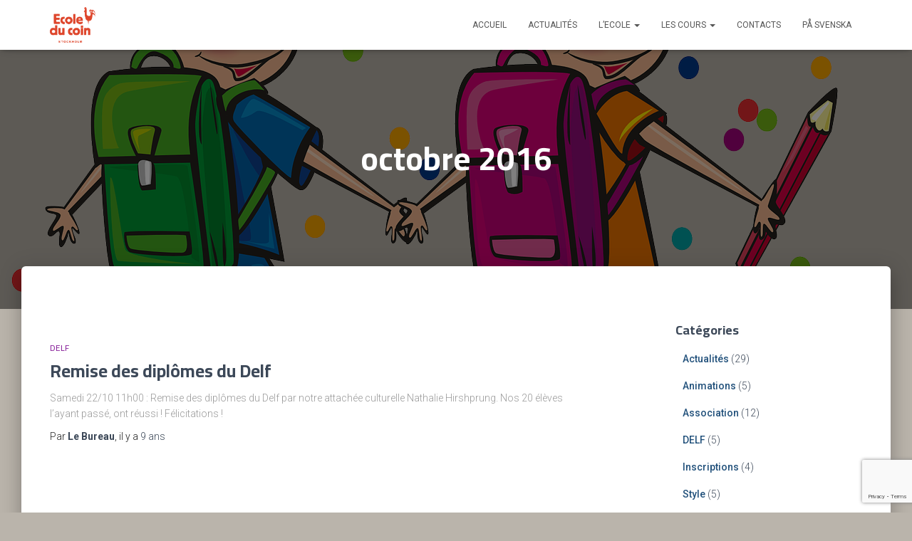

--- FILE ---
content_type: text/html; charset=UTF-8
request_url: https://ecoleducoin.com/2016/10/
body_size: 12285
content:
<!DOCTYPE html>
<html lang="fr-FR">

<head>
	<meta charset='UTF-8'>
	<meta name="viewport" content="width=device-width, initial-scale=1">
	<link rel="profile" href="http://gmpg.org/xfn/11">
		<title>octobre 2016 &#8211; École du coin</title>
<meta name='robots' content='max-image-preview:large' />
<link rel='dns-prefetch' href='//maxcdn.bootstrapcdn.com' />
<link rel='dns-prefetch' href='//fonts.googleapis.com' />
<link rel="alternate" type="application/rss+xml" title="École du coin &raquo; Flux" href="https://ecoleducoin.com/feed/" />
<link rel="alternate" type="application/rss+xml" title="École du coin &raquo; Flux des commentaires" href="https://ecoleducoin.com/comments/feed/" />
<script type="text/javascript">
/* <![CDATA[ */
window._wpemojiSettings = {"baseUrl":"https:\/\/s.w.org\/images\/core\/emoji\/14.0.0\/72x72\/","ext":".png","svgUrl":"https:\/\/s.w.org\/images\/core\/emoji\/14.0.0\/svg\/","svgExt":".svg","source":{"concatemoji":"https:\/\/ecoleducoin.com\/wp-includes\/js\/wp-emoji-release.min.js?ver=6.4.7"}};
/*! This file is auto-generated */
!function(i,n){var o,s,e;function c(e){try{var t={supportTests:e,timestamp:(new Date).valueOf()};sessionStorage.setItem(o,JSON.stringify(t))}catch(e){}}function p(e,t,n){e.clearRect(0,0,e.canvas.width,e.canvas.height),e.fillText(t,0,0);var t=new Uint32Array(e.getImageData(0,0,e.canvas.width,e.canvas.height).data),r=(e.clearRect(0,0,e.canvas.width,e.canvas.height),e.fillText(n,0,0),new Uint32Array(e.getImageData(0,0,e.canvas.width,e.canvas.height).data));return t.every(function(e,t){return e===r[t]})}function u(e,t,n){switch(t){case"flag":return n(e,"\ud83c\udff3\ufe0f\u200d\u26a7\ufe0f","\ud83c\udff3\ufe0f\u200b\u26a7\ufe0f")?!1:!n(e,"\ud83c\uddfa\ud83c\uddf3","\ud83c\uddfa\u200b\ud83c\uddf3")&&!n(e,"\ud83c\udff4\udb40\udc67\udb40\udc62\udb40\udc65\udb40\udc6e\udb40\udc67\udb40\udc7f","\ud83c\udff4\u200b\udb40\udc67\u200b\udb40\udc62\u200b\udb40\udc65\u200b\udb40\udc6e\u200b\udb40\udc67\u200b\udb40\udc7f");case"emoji":return!n(e,"\ud83e\udef1\ud83c\udffb\u200d\ud83e\udef2\ud83c\udfff","\ud83e\udef1\ud83c\udffb\u200b\ud83e\udef2\ud83c\udfff")}return!1}function f(e,t,n){var r="undefined"!=typeof WorkerGlobalScope&&self instanceof WorkerGlobalScope?new OffscreenCanvas(300,150):i.createElement("canvas"),a=r.getContext("2d",{willReadFrequently:!0}),o=(a.textBaseline="top",a.font="600 32px Arial",{});return e.forEach(function(e){o[e]=t(a,e,n)}),o}function t(e){var t=i.createElement("script");t.src=e,t.defer=!0,i.head.appendChild(t)}"undefined"!=typeof Promise&&(o="wpEmojiSettingsSupports",s=["flag","emoji"],n.supports={everything:!0,everythingExceptFlag:!0},e=new Promise(function(e){i.addEventListener("DOMContentLoaded",e,{once:!0})}),new Promise(function(t){var n=function(){try{var e=JSON.parse(sessionStorage.getItem(o));if("object"==typeof e&&"number"==typeof e.timestamp&&(new Date).valueOf()<e.timestamp+604800&&"object"==typeof e.supportTests)return e.supportTests}catch(e){}return null}();if(!n){if("undefined"!=typeof Worker&&"undefined"!=typeof OffscreenCanvas&&"undefined"!=typeof URL&&URL.createObjectURL&&"undefined"!=typeof Blob)try{var e="postMessage("+f.toString()+"("+[JSON.stringify(s),u.toString(),p.toString()].join(",")+"));",r=new Blob([e],{type:"text/javascript"}),a=new Worker(URL.createObjectURL(r),{name:"wpTestEmojiSupports"});return void(a.onmessage=function(e){c(n=e.data),a.terminate(),t(n)})}catch(e){}c(n=f(s,u,p))}t(n)}).then(function(e){for(var t in e)n.supports[t]=e[t],n.supports.everything=n.supports.everything&&n.supports[t],"flag"!==t&&(n.supports.everythingExceptFlag=n.supports.everythingExceptFlag&&n.supports[t]);n.supports.everythingExceptFlag=n.supports.everythingExceptFlag&&!n.supports.flag,n.DOMReady=!1,n.readyCallback=function(){n.DOMReady=!0}}).then(function(){return e}).then(function(){var e;n.supports.everything||(n.readyCallback(),(e=n.source||{}).concatemoji?t(e.concatemoji):e.wpemoji&&e.twemoji&&(t(e.twemoji),t(e.wpemoji)))}))}((window,document),window._wpemojiSettings);
/* ]]> */
</script>
<link rel='stylesheet' id='bootstrap-css' href='https://ecoleducoin.com/wp-content/themes/hestia/assets/bootstrap/css/bootstrap.min.css?ver=1.0.2' type='text/css' media='all' />
<link rel='stylesheet' id='hestia-font-sizes-css' href='https://ecoleducoin.com/wp-content/themes/hestia/assets/css/font-sizes.min.css?ver=3.0.29' type='text/css' media='all' />
<style id='wp-emoji-styles-inline-css' type='text/css'>

	img.wp-smiley, img.emoji {
		display: inline !important;
		border: none !important;
		box-shadow: none !important;
		height: 1em !important;
		width: 1em !important;
		margin: 0 0.07em !important;
		vertical-align: -0.1em !important;
		background: none !important;
		padding: 0 !important;
	}
</style>
<link rel='stylesheet' id='wp-block-library-css' href='https://ecoleducoin.com/wp-includes/css/dist/block-library/style.min.css?ver=6.4.7' type='text/css' media='all' />
<style id='classic-theme-styles-inline-css' type='text/css'>
/*! This file is auto-generated */
.wp-block-button__link{color:#fff;background-color:#32373c;border-radius:9999px;box-shadow:none;text-decoration:none;padding:calc(.667em + 2px) calc(1.333em + 2px);font-size:1.125em}.wp-block-file__button{background:#32373c;color:#fff;text-decoration:none}
</style>
<style id='global-styles-inline-css' type='text/css'>
body{--wp--preset--color--black: #000000;--wp--preset--color--cyan-bluish-gray: #abb8c3;--wp--preset--color--white: #ffffff;--wp--preset--color--pale-pink: #f78da7;--wp--preset--color--vivid-red: #cf2e2e;--wp--preset--color--luminous-vivid-orange: #ff6900;--wp--preset--color--luminous-vivid-amber: #fcb900;--wp--preset--color--light-green-cyan: #7bdcb5;--wp--preset--color--vivid-green-cyan: #00d084;--wp--preset--color--pale-cyan-blue: #8ed1fc;--wp--preset--color--vivid-cyan-blue: #0693e3;--wp--preset--color--vivid-purple: #9b51e0;--wp--preset--color--accent: #dc442c;--wp--preset--color--background-color: #bab4ab;--wp--preset--color--header-gradient: #e4442c;--wp--preset--gradient--vivid-cyan-blue-to-vivid-purple: linear-gradient(135deg,rgba(6,147,227,1) 0%,rgb(155,81,224) 100%);--wp--preset--gradient--light-green-cyan-to-vivid-green-cyan: linear-gradient(135deg,rgb(122,220,180) 0%,rgb(0,208,130) 100%);--wp--preset--gradient--luminous-vivid-amber-to-luminous-vivid-orange: linear-gradient(135deg,rgba(252,185,0,1) 0%,rgba(255,105,0,1) 100%);--wp--preset--gradient--luminous-vivid-orange-to-vivid-red: linear-gradient(135deg,rgba(255,105,0,1) 0%,rgb(207,46,46) 100%);--wp--preset--gradient--very-light-gray-to-cyan-bluish-gray: linear-gradient(135deg,rgb(238,238,238) 0%,rgb(169,184,195) 100%);--wp--preset--gradient--cool-to-warm-spectrum: linear-gradient(135deg,rgb(74,234,220) 0%,rgb(151,120,209) 20%,rgb(207,42,186) 40%,rgb(238,44,130) 60%,rgb(251,105,98) 80%,rgb(254,248,76) 100%);--wp--preset--gradient--blush-light-purple: linear-gradient(135deg,rgb(255,206,236) 0%,rgb(152,150,240) 100%);--wp--preset--gradient--blush-bordeaux: linear-gradient(135deg,rgb(254,205,165) 0%,rgb(254,45,45) 50%,rgb(107,0,62) 100%);--wp--preset--gradient--luminous-dusk: linear-gradient(135deg,rgb(255,203,112) 0%,rgb(199,81,192) 50%,rgb(65,88,208) 100%);--wp--preset--gradient--pale-ocean: linear-gradient(135deg,rgb(255,245,203) 0%,rgb(182,227,212) 50%,rgb(51,167,181) 100%);--wp--preset--gradient--electric-grass: linear-gradient(135deg,rgb(202,248,128) 0%,rgb(113,206,126) 100%);--wp--preset--gradient--midnight: linear-gradient(135deg,rgb(2,3,129) 0%,rgb(40,116,252) 100%);--wp--preset--font-size--small: 13px;--wp--preset--font-size--medium: 20px;--wp--preset--font-size--large: 36px;--wp--preset--font-size--x-large: 42px;--wp--preset--spacing--20: 0.44rem;--wp--preset--spacing--30: 0.67rem;--wp--preset--spacing--40: 1rem;--wp--preset--spacing--50: 1.5rem;--wp--preset--spacing--60: 2.25rem;--wp--preset--spacing--70: 3.38rem;--wp--preset--spacing--80: 5.06rem;--wp--preset--shadow--natural: 6px 6px 9px rgba(0, 0, 0, 0.2);--wp--preset--shadow--deep: 12px 12px 50px rgba(0, 0, 0, 0.4);--wp--preset--shadow--sharp: 6px 6px 0px rgba(0, 0, 0, 0.2);--wp--preset--shadow--outlined: 6px 6px 0px -3px rgba(255, 255, 255, 1), 6px 6px rgba(0, 0, 0, 1);--wp--preset--shadow--crisp: 6px 6px 0px rgba(0, 0, 0, 1);}:where(.is-layout-flex){gap: 0.5em;}:where(.is-layout-grid){gap: 0.5em;}body .is-layout-flow > .alignleft{float: left;margin-inline-start: 0;margin-inline-end: 2em;}body .is-layout-flow > .alignright{float: right;margin-inline-start: 2em;margin-inline-end: 0;}body .is-layout-flow > .aligncenter{margin-left: auto !important;margin-right: auto !important;}body .is-layout-constrained > .alignleft{float: left;margin-inline-start: 0;margin-inline-end: 2em;}body .is-layout-constrained > .alignright{float: right;margin-inline-start: 2em;margin-inline-end: 0;}body .is-layout-constrained > .aligncenter{margin-left: auto !important;margin-right: auto !important;}body .is-layout-constrained > :where(:not(.alignleft):not(.alignright):not(.alignfull)){max-width: var(--wp--style--global--content-size);margin-left: auto !important;margin-right: auto !important;}body .is-layout-constrained > .alignwide{max-width: var(--wp--style--global--wide-size);}body .is-layout-flex{display: flex;}body .is-layout-flex{flex-wrap: wrap;align-items: center;}body .is-layout-flex > *{margin: 0;}body .is-layout-grid{display: grid;}body .is-layout-grid > *{margin: 0;}:where(.wp-block-columns.is-layout-flex){gap: 2em;}:where(.wp-block-columns.is-layout-grid){gap: 2em;}:where(.wp-block-post-template.is-layout-flex){gap: 1.25em;}:where(.wp-block-post-template.is-layout-grid){gap: 1.25em;}.has-black-color{color: var(--wp--preset--color--black) !important;}.has-cyan-bluish-gray-color{color: var(--wp--preset--color--cyan-bluish-gray) !important;}.has-white-color{color: var(--wp--preset--color--white) !important;}.has-pale-pink-color{color: var(--wp--preset--color--pale-pink) !important;}.has-vivid-red-color{color: var(--wp--preset--color--vivid-red) !important;}.has-luminous-vivid-orange-color{color: var(--wp--preset--color--luminous-vivid-orange) !important;}.has-luminous-vivid-amber-color{color: var(--wp--preset--color--luminous-vivid-amber) !important;}.has-light-green-cyan-color{color: var(--wp--preset--color--light-green-cyan) !important;}.has-vivid-green-cyan-color{color: var(--wp--preset--color--vivid-green-cyan) !important;}.has-pale-cyan-blue-color{color: var(--wp--preset--color--pale-cyan-blue) !important;}.has-vivid-cyan-blue-color{color: var(--wp--preset--color--vivid-cyan-blue) !important;}.has-vivid-purple-color{color: var(--wp--preset--color--vivid-purple) !important;}.has-black-background-color{background-color: var(--wp--preset--color--black) !important;}.has-cyan-bluish-gray-background-color{background-color: var(--wp--preset--color--cyan-bluish-gray) !important;}.has-white-background-color{background-color: var(--wp--preset--color--white) !important;}.has-pale-pink-background-color{background-color: var(--wp--preset--color--pale-pink) !important;}.has-vivid-red-background-color{background-color: var(--wp--preset--color--vivid-red) !important;}.has-luminous-vivid-orange-background-color{background-color: var(--wp--preset--color--luminous-vivid-orange) !important;}.has-luminous-vivid-amber-background-color{background-color: var(--wp--preset--color--luminous-vivid-amber) !important;}.has-light-green-cyan-background-color{background-color: var(--wp--preset--color--light-green-cyan) !important;}.has-vivid-green-cyan-background-color{background-color: var(--wp--preset--color--vivid-green-cyan) !important;}.has-pale-cyan-blue-background-color{background-color: var(--wp--preset--color--pale-cyan-blue) !important;}.has-vivid-cyan-blue-background-color{background-color: var(--wp--preset--color--vivid-cyan-blue) !important;}.has-vivid-purple-background-color{background-color: var(--wp--preset--color--vivid-purple) !important;}.has-black-border-color{border-color: var(--wp--preset--color--black) !important;}.has-cyan-bluish-gray-border-color{border-color: var(--wp--preset--color--cyan-bluish-gray) !important;}.has-white-border-color{border-color: var(--wp--preset--color--white) !important;}.has-pale-pink-border-color{border-color: var(--wp--preset--color--pale-pink) !important;}.has-vivid-red-border-color{border-color: var(--wp--preset--color--vivid-red) !important;}.has-luminous-vivid-orange-border-color{border-color: var(--wp--preset--color--luminous-vivid-orange) !important;}.has-luminous-vivid-amber-border-color{border-color: var(--wp--preset--color--luminous-vivid-amber) !important;}.has-light-green-cyan-border-color{border-color: var(--wp--preset--color--light-green-cyan) !important;}.has-vivid-green-cyan-border-color{border-color: var(--wp--preset--color--vivid-green-cyan) !important;}.has-pale-cyan-blue-border-color{border-color: var(--wp--preset--color--pale-cyan-blue) !important;}.has-vivid-cyan-blue-border-color{border-color: var(--wp--preset--color--vivid-cyan-blue) !important;}.has-vivid-purple-border-color{border-color: var(--wp--preset--color--vivid-purple) !important;}.has-vivid-cyan-blue-to-vivid-purple-gradient-background{background: var(--wp--preset--gradient--vivid-cyan-blue-to-vivid-purple) !important;}.has-light-green-cyan-to-vivid-green-cyan-gradient-background{background: var(--wp--preset--gradient--light-green-cyan-to-vivid-green-cyan) !important;}.has-luminous-vivid-amber-to-luminous-vivid-orange-gradient-background{background: var(--wp--preset--gradient--luminous-vivid-amber-to-luminous-vivid-orange) !important;}.has-luminous-vivid-orange-to-vivid-red-gradient-background{background: var(--wp--preset--gradient--luminous-vivid-orange-to-vivid-red) !important;}.has-very-light-gray-to-cyan-bluish-gray-gradient-background{background: var(--wp--preset--gradient--very-light-gray-to-cyan-bluish-gray) !important;}.has-cool-to-warm-spectrum-gradient-background{background: var(--wp--preset--gradient--cool-to-warm-spectrum) !important;}.has-blush-light-purple-gradient-background{background: var(--wp--preset--gradient--blush-light-purple) !important;}.has-blush-bordeaux-gradient-background{background: var(--wp--preset--gradient--blush-bordeaux) !important;}.has-luminous-dusk-gradient-background{background: var(--wp--preset--gradient--luminous-dusk) !important;}.has-pale-ocean-gradient-background{background: var(--wp--preset--gradient--pale-ocean) !important;}.has-electric-grass-gradient-background{background: var(--wp--preset--gradient--electric-grass) !important;}.has-midnight-gradient-background{background: var(--wp--preset--gradient--midnight) !important;}.has-small-font-size{font-size: var(--wp--preset--font-size--small) !important;}.has-medium-font-size{font-size: var(--wp--preset--font-size--medium) !important;}.has-large-font-size{font-size: var(--wp--preset--font-size--large) !important;}.has-x-large-font-size{font-size: var(--wp--preset--font-size--x-large) !important;}
.wp-block-navigation a:where(:not(.wp-element-button)){color: inherit;}
:where(.wp-block-post-template.is-layout-flex){gap: 1.25em;}:where(.wp-block-post-template.is-layout-grid){gap: 1.25em;}
:where(.wp-block-columns.is-layout-flex){gap: 2em;}:where(.wp-block-columns.is-layout-grid){gap: 2em;}
.wp-block-pullquote{font-size: 1.5em;line-height: 1.6;}
</style>
<link rel='stylesheet' id='contact-form-7-css' href='https://ecoleducoin.com/wp-content/plugins/contact-form-7/includes/css/styles.css?ver=5.9.8' type='text/css' media='all' />
<link rel='stylesheet' id='mailerlite_forms.css-css' href='https://ecoleducoin.com/wp-content/plugins/official-mailerlite-sign-up-forms/assets/css/mailerlite_forms.css?ver=1.6.7' type='text/css' media='all' />
<link rel='stylesheet' id='hestia-clients-bar-css' href='https://ecoleducoin.com/wp-content/plugins/themeisle-companion/obfx_modules/companion-legacy/assets/css/hestia/clients-bar.css?ver=6.4.7' type='text/css' media='all' />
<link rel='stylesheet' id='dashicons-css' href='https://ecoleducoin.com/wp-includes/css/dashicons.min.css?ver=6.4.7' type='text/css' media='all' />
<link rel='stylesheet' id='obfx-module-pub-css-icône-de-menu-0-css' href='https://maxcdn.bootstrapcdn.com/font-awesome/4.7.0/css/font-awesome.min.css?ver=2.10.32' type='text/css' media='all' />
<link rel='stylesheet' id='obfx-module-pub-css-icône-de-menu-1-css' href='https://ecoleducoin.com/wp-content/plugins/themeisle-companion/obfx_modules/menu-icons/css/public.css?ver=2.10.32' type='text/css' media='all' />
<link rel='stylesheet' id='hestia_style-css' href='https://ecoleducoin.com/wp-content/themes/hestia/style.min.css?ver=3.0.29' type='text/css' media='all' />
<style id='hestia_style-inline-css' type='text/css'>
.elementor-page .hestia-about>.container{width:100%}.elementor-page .pagebuilder-section{padding:0}.elementor-page .title-in-content,.elementor-page .image-in-page{display:none}.home.elementor-page .main-raised>section.hestia-about{overflow:visible}.elementor-editor-active .navbar{pointer-events:none}.elementor-editor-active #elementor.elementor-edit-mode .elementor-element-overlay{z-index:1000000}.elementor-page.page-template-template-fullwidth .blog-post-wrapper>.container{width:100%}.elementor-page.page-template-template-fullwidth .blog-post-wrapper>.container .col-md-12{padding:0}.elementor-page.page-template-template-fullwidth article.section{padding:0}.elementor-text-editor p,.elementor-text-editor h1,.elementor-text-editor h2,.elementor-text-editor h3,.elementor-text-editor h4,.elementor-text-editor h5,.elementor-text-editor h6{font-size:inherit}
.hestia-top-bar,.hestia-top-bar .widget.widget_shopping_cart .cart_list{background-color:#363537}.hestia-top-bar .widget .label-floating input[type=search]:-webkit-autofill{-webkit-box-shadow:inset 0 0 0 9999px #363537}.hestia-top-bar,.hestia-top-bar .widget .label-floating input[type=search],.hestia-top-bar .widget.widget_search form.form-group:before,.hestia-top-bar .widget.widget_product_search form.form-group:before,.hestia-top-bar .widget.widget_shopping_cart:before{color:#fff}.hestia-top-bar .widget .label-floating input[type=search]{-webkit-text-fill-color:#fff !important}.hestia-top-bar div.widget.widget_shopping_cart:before,.hestia-top-bar .widget.widget_product_search form.form-group:before,.hestia-top-bar .widget.widget_search form.form-group:before{background-color:#fff}.hestia-top-bar a,.hestia-top-bar .top-bar-nav li a{color:#fff}.hestia-top-bar ul li a[href*="mailto:"]:before,.hestia-top-bar ul li a[href*="tel:"]:before{background-color:#fff}.hestia-top-bar a:hover,.hestia-top-bar .top-bar-nav li a:hover{color:#eee}.hestia-top-bar ul li:hover a[href*="mailto:"]:before,.hestia-top-bar ul li:hover a[href*="tel:"]:before{background-color:#eee}
a,.navbar .dropdown-menu li:hover>a,.navbar .dropdown-menu li:focus>a,.navbar .dropdown-menu li:active>a,.navbar .navbar-nav>li .dropdown-menu li:hover>a,body:not(.home) .navbar-default .navbar-nav>.active:not(.btn)>a,body:not(.home) .navbar-default .navbar-nav>.active:not(.btn)>a:hover,body:not(.home) .navbar-default .navbar-nav>.active:not(.btn)>a:focus,a:hover,.card-blog a.moretag:hover,.card-blog a.more-link:hover,.widget a:hover,.has-text-color.has-accent-color,p.has-text-color a{color:#dc442c}.svg-text-color{fill:#dc442c}.pagination span.current,.pagination span.current:focus,.pagination span.current:hover{border-color:#dc442c}button,button:hover,.woocommerce .track_order button[type="submit"],.woocommerce .track_order button[type="submit"]:hover,div.wpforms-container .wpforms-form button[type=submit].wpforms-submit,div.wpforms-container .wpforms-form button[type=submit].wpforms-submit:hover,input[type="button"],input[type="button"]:hover,input[type="submit"],input[type="submit"]:hover,input#searchsubmit,.pagination span.current,.pagination span.current:focus,.pagination span.current:hover,.btn.btn-primary,.btn.btn-primary:link,.btn.btn-primary:hover,.btn.btn-primary:focus,.btn.btn-primary:active,.btn.btn-primary.active,.btn.btn-primary.active:focus,.btn.btn-primary.active:hover,.btn.btn-primary:active:hover,.btn.btn-primary:active:focus,.btn.btn-primary:active:hover,.hestia-sidebar-open.btn.btn-rose,.hestia-sidebar-close.btn.btn-rose,.hestia-sidebar-open.btn.btn-rose:hover,.hestia-sidebar-close.btn.btn-rose:hover,.hestia-sidebar-open.btn.btn-rose:focus,.hestia-sidebar-close.btn.btn-rose:focus,.label.label-primary,.hestia-work .portfolio-item:nth-child(6n+1) .label,.nav-cart .nav-cart-content .widget .buttons .button,.has-accent-background-color[class*="has-background"]{background-color:#dc442c}@media(max-width:768px){.navbar-default .navbar-nav>li>a:hover,.navbar-default .navbar-nav>li>a:focus,.navbar .navbar-nav .dropdown .dropdown-menu li a:hover,.navbar .navbar-nav .dropdown .dropdown-menu li a:focus,.navbar button.navbar-toggle:hover,.navbar .navbar-nav li:hover>a i{color:#dc442c}}body:not(.woocommerce-page) button:not([class^="fl-"]):not(.hestia-scroll-to-top):not(.navbar-toggle):not(.close),body:not(.woocommerce-page) .button:not([class^="fl-"]):not(hestia-scroll-to-top):not(.navbar-toggle):not(.add_to_cart_button):not(.product_type_grouped):not(.product_type_external),div.wpforms-container .wpforms-form button[type=submit].wpforms-submit,input[type="submit"],input[type="button"],.btn.btn-primary,.widget_product_search button[type="submit"],.hestia-sidebar-open.btn.btn-rose,.hestia-sidebar-close.btn.btn-rose,.everest-forms button[type=submit].everest-forms-submit-button{-webkit-box-shadow:0 2px 2px 0 rgba(220,68,44,0.14),0 3px 1px -2px rgba(220,68,44,0.2),0 1px 5px 0 rgba(220,68,44,0.12);box-shadow:0 2px 2px 0 rgba(220,68,44,0.14),0 3px 1px -2px rgba(220,68,44,0.2),0 1px 5px 0 rgba(220,68,44,0.12)}.card .header-primary,.card .content-primary,.everest-forms button[type=submit].everest-forms-submit-button{background:#dc442c}body:not(.woocommerce-page) .button:not([class^="fl-"]):not(.hestia-scroll-to-top):not(.navbar-toggle):not(.add_to_cart_button):hover,body:not(.woocommerce-page) button:not([class^="fl-"]):not(.hestia-scroll-to-top):not(.navbar-toggle):not(.close):hover,div.wpforms-container .wpforms-form button[type=submit].wpforms-submit:hover,input[type="submit"]:hover,input[type="button"]:hover,input#searchsubmit:hover,.widget_product_search button[type="submit"]:hover,.pagination span.current,.btn.btn-primary:hover,.btn.btn-primary:focus,.btn.btn-primary:active,.btn.btn-primary.active,.btn.btn-primary:active:focus,.btn.btn-primary:active:hover,.hestia-sidebar-open.btn.btn-rose:hover,.hestia-sidebar-close.btn.btn-rose:hover,.pagination span.current:hover,.everest-forms button[type=submit].everest-forms-submit-button:hover,.everest-forms button[type=submit].everest-forms-submit-button:focus,.everest-forms button[type=submit].everest-forms-submit-button:active{-webkit-box-shadow:0 14px 26px -12px rgba(220,68,44,0.42),0 4px 23px 0 rgba(0,0,0,0.12),0 8px 10px -5px rgba(220,68,44,0.2);box-shadow:0 14px 26px -12px rgba(220,68,44,0.42),0 4px 23px 0 rgba(0,0,0,0.12),0 8px 10px -5px rgba(220,68,44,0.2);color:#fff}.form-group.is-focused .form-control{background-image:-webkit-gradient(linear,left top,left bottom,from(#dc442c),to(#dc442c)),-webkit-gradient(linear,left top,left bottom,from(#d2d2d2),to(#d2d2d2));background-image:-webkit-linear-gradient(linear,left top,left bottom,from(#dc442c),to(#dc442c)),-webkit-linear-gradient(linear,left top,left bottom,from(#d2d2d2),to(#d2d2d2));background-image:linear-gradient(linear,left top,left bottom,from(#dc442c),to(#dc442c)),linear-gradient(linear,left top,left bottom,from(#d2d2d2),to(#d2d2d2))}.navbar:not(.navbar-transparent) li:not(.btn):hover>a,.navbar li.on-section:not(.btn)>a,.navbar.full-screen-menu.navbar-transparent li:not(.btn):hover>a,.navbar.full-screen-menu .navbar-toggle:hover,.navbar:not(.navbar-transparent) .nav-cart:hover,.navbar:not(.navbar-transparent) .hestia-toggle-search:hover{color:#dc442c}.header-filter-gradient{background:linear-gradient(45deg,rgba(228,68,44,1) 0,rgb(255,96,23) 100%)}.has-text-color.has-header-gradient-color{color:#e4442c}.has-header-gradient-background-color[class*="has-background"]{background-color:#e4442c}.has-text-color.has-background-color-color{color:#bab4ab}.has-background-color-background-color[class*="has-background"]{background-color:#bab4ab}
.btn.btn-primary:not(.colored-button):not(.btn-left):not(.btn-right):not(.btn-just-icon):not(.menu-item),input[type="submit"]:not(.search-submit),body:not(.woocommerce-account) .woocommerce .button.woocommerce-Button,.woocommerce .product button.button,.woocommerce .product button.button.alt,.woocommerce .product #respond input#submit,.woocommerce-cart .blog-post .woocommerce .cart-collaterals .cart_totals .checkout-button,.woocommerce-checkout #payment #place_order,.woocommerce-account.woocommerce-page button.button,.woocommerce .track_order button[type="submit"],.nav-cart .nav-cart-content .widget .buttons .button,.woocommerce a.button.wc-backward,body.woocommerce .wccm-catalog-item a.button,body.woocommerce a.wccm-button.button,form.woocommerce-form-coupon button.button,div.wpforms-container .wpforms-form button[type=submit].wpforms-submit,div.woocommerce a.button.alt,div.woocommerce table.my_account_orders .button,.btn.colored-button,.btn.btn-left,.btn.btn-right,.btn:not(.colored-button):not(.btn-left):not(.btn-right):not(.btn-just-icon):not(.menu-item):not(.hestia-sidebar-open):not(.hestia-sidebar-close){padding-top:15px;padding-bottom:15px;padding-left:33px;padding-right:33px}
.btn.btn-primary:not(.colored-button):not(.btn-left):not(.btn-right):not(.btn-just-icon):not(.menu-item),input[type="submit"]:not(.search-submit),body:not(.woocommerce-account) .woocommerce .button.woocommerce-Button,.woocommerce .product button.button,.woocommerce .product button.button.alt,.woocommerce .product #respond input#submit,.woocommerce-cart .blog-post .woocommerce .cart-collaterals .cart_totals .checkout-button,.woocommerce-checkout #payment #place_order,.woocommerce-account.woocommerce-page button.button,.woocommerce .track_order button[type="submit"],.nav-cart .nav-cart-content .widget .buttons .button,.woocommerce a.button.wc-backward,body.woocommerce .wccm-catalog-item a.button,body.woocommerce a.wccm-button.button,form.woocommerce-form-coupon button.button,div.wpforms-container .wpforms-form button[type=submit].wpforms-submit,div.woocommerce a.button.alt,div.woocommerce table.my_account_orders .button,input[type="submit"].search-submit,.hestia-view-cart-wrapper .added_to_cart.wc-forward,.woocommerce-product-search button,.woocommerce-cart .actions .button,#secondary div[id^=woocommerce_price_filter] .button,.woocommerce div[id^=woocommerce_widget_cart].widget .buttons .button,.searchform input[type=submit],.searchform button,.search-form:not(.media-toolbar-primary) input[type=submit],.search-form:not(.media-toolbar-primary) button,.woocommerce-product-search input[type=submit],.btn.colored-button,.btn.btn-left,.btn.btn-right,.btn:not(.colored-button):not(.btn-left):not(.btn-right):not(.btn-just-icon):not(.menu-item):not(.hestia-sidebar-open):not(.hestia-sidebar-close){border-radius:10px}
h1,h2,h3,h4,h5,h6,.hestia-title,.hestia-title.title-in-content,p.meta-in-content,.info-title,.card-title,.page-header.header-small .hestia-title,.page-header.header-small .title,.widget h5,.hestia-title,.title,.footer-brand,.footer-big h4,.footer-big h5,.media .media-heading,.carousel h1.hestia-title,.carousel h2.title,.carousel span.sub-title,.hestia-about h1,.hestia-about h2,.hestia-about h3,.hestia-about h4,.hestia-about h5{font-family:Cairo}
@media(min-width:769px){.page-header.header-small .hestia-title,.page-header.header-small .title,h1.hestia-title.title-in-content,.main article.section .has-title-font-size{font-size:46px}}@media(max-width:768px){.page-header.header-small .hestia-title,.page-header.header-small .title,h1.hestia-title.title-in-content,.main article.section .has-title-font-size{font-size:26px}}@media(max-width:480px){.page-header.header-small .hestia-title,.page-header.header-small .title,h1.hestia-title.title-in-content,.main article.section .has-title-font-size{font-size:26px}}@media(min-width:769px){.single-post-wrap h1:not(.title-in-content),.page-content-wrap h1:not(.title-in-content),.page-template-template-fullwidth article h1:not(.title-in-content){font-size:45px}.single-post-wrap h2,.page-content-wrap h2,.page-template-template-fullwidth article h2,.main article.section .has-heading-font-size{font-size:40px}.single-post-wrap h3,.page-content-wrap h3,.page-template-template-fullwidth article h3{font-size:35px}.single-post-wrap h4,.page-content-wrap h4,.page-template-template-fullwidth article h4{font-size:30px}.single-post-wrap h5,.page-content-wrap h5,.page-template-template-fullwidth article h5{font-size:26px}.single-post-wrap h6,.page-content-wrap h6,.page-template-template-fullwidth article h6{font-size:21px}}@media(min-width:769px){.single-post-wrap,.page-content-wrap,.single-post-wrap ul,.page-content-wrap ul,.single-post-wrap ol,.page-content-wrap ol,.single-post-wrap dl,.page-content-wrap dl,.single-post-wrap table,.page-content-wrap table,.page-template-template-fullwidth article,.main article.section .has-body-font-size{font-size:19px}}@media(min-width:769px){#carousel-hestia-generic .hestia-title{font-size:52px}#carousel-hestia-generic span.sub-title{font-size:17px}#carousel-hestia-generic .btn{font-size:13px}}@media(min-width:769px){section.hestia-features .hestia-title,section.hestia-shop .hestia-title,section.hestia-work .hestia-title,section.hestia-team .hestia-title,section.hestia-pricing .hestia-title,section.hestia-ribbon .hestia-title,section.hestia-testimonials .hestia-title,section.hestia-subscribe h2.title,section.hestia-blogs .hestia-title,.section.related-posts .hestia-title,section.hestia-contact .hestia-title{font-size:39px}section.hestia-features .hestia-info h4.info-title,section.hestia-shop h4.card-title,section.hestia-team h4.card-title,section.hestia-testimonials h4.card-title,section.hestia-blogs h4.card-title,.section.related-posts h4.card-title,section.hestia-contact h4.card-title,section.hestia-contact .hestia-description h6{font-size:18px}section.hestia-work h4.card-title,section.hestia-contact .hestia-description h5{font-size:23px}section.hestia-contact .hestia-description h1{font-size:42px}section.hestia-contact .hestia-description h2{font-size:37px}section.hestia-contact .hestia-description h3{font-size:32px}section.hestia-contact .hestia-description h4{font-size:27px}}@media(min-width:769px){section.hestia-features h5.description,section.hestia-shop h5.description,section.hestia-work h5.description,section.hestia-team h5.description,section.hestia-testimonials h5.description,section.hestia-subscribe h5.subscribe-description,section.hestia-blogs h5.description,section.hestia-contact h5.description{font-size:18px}}@media(min-width:769px){section.hestia-team p.card-description,section.hestia-pricing p.text-gray,section.hestia-testimonials p.card-description,section.hestia-blogs p.card-description,.section.related-posts p.card-description,.hestia-contact p,section.hestia-features .hestia-info p,section.hestia-shop .card-description p{font-size:14px}section.hestia-shop h6.category,section.hestia-work .label-primary,section.hestia-team h6.category,section.hestia-pricing .card-pricing h6.category,section.hestia-testimonials h6.category,section.hestia-blogs h6.category,.section.related-posts h6.category{font-size:12px}}
</style>
<link rel='stylesheet' id='hestia_fonts-css' href='https://fonts.googleapis.com/css?family=Roboto%3A300%2C400%2C500%2C700%7CRoboto+Slab%3A400%2C700&#038;subset=latin%2Clatin-ext&#038;ver=3.0.29' type='text/css' media='all' />
<link rel='stylesheet' id='hestia-google-font-cairo-css' href='//fonts.googleapis.com/css?family=Cairo%3A300%2C400%2C500%2C700&#038;subset=latin&#038;ver=6.4.7' type='text/css' media='all' />
<link rel='stylesheet' id='elementor-lazyload-css' href='https://ecoleducoin.com/wp-content/plugins/elementor/assets/css/modules/lazyload/frontend.min.css?ver=3.12.2' type='text/css' media='all' />
<script type="text/javascript" src="https://ecoleducoin.com/wp-includes/js/jquery/jquery.min.js?ver=3.7.1" id="jquery-core-js"></script>
<script type="text/javascript" src="https://ecoleducoin.com/wp-includes/js/jquery/jquery-migrate.min.js?ver=3.4.1" id="jquery-migrate-js"></script>
<link rel="https://api.w.org/" href="https://ecoleducoin.com/wp-json/" /><link rel="EditURI" type="application/rsd+xml" title="RSD" href="https://ecoleducoin.com/xmlrpc.php?rsd" />
<meta name="generator" content="WordPress 6.4.7" />
        <!-- MailerLite Universal -->
        <script>
            (function(w,d,e,u,f,l,n){w[f]=w[f]||function(){(w[f].q=w[f].q||[])
                .push(arguments);},l=d.createElement(e),l.async=1,l.src=u,
                n=d.getElementsByTagName(e)[0],n.parentNode.insertBefore(l,n);})
            (window,document,'script','https://assets.mailerlite.com/js/universal.js','ml');
            ml('account', '433548');
            ml('enablePopups', true);
        </script>
        <!-- End MailerLite Universal -->
        <!-- Enter your scripts here -->
<!-- Global site tag (gtag.js) - Google Analytics -->
<script async src="https://www.googletagmanager.com/gtag/js?id=G-5FYLBXY48V"></script>
<script>
  window.dataLayer = window.dataLayer || [];
  function gtag(){dataLayer.push(arguments);}
  gtag('js', new Date());

  gtag('config', 'G-5FYLBXY48V');
</script><meta name="generator" content="Elementor 3.12.2; features: e_font_icon_svg, a11y_improvements, additional_custom_breakpoints; settings: css_print_method-external, google_font-enabled, font_display-auto">
<style type="text/css" id="custom-background-css">
body.custom-background { background-color: #bab4ab; }
</style>
	<link rel="icon" href="https://ecoleducoin.com/wp-content/uploads/2020/09/logo-EDC-150x150.png" sizes="32x32" />
<link rel="icon" href="https://ecoleducoin.com/wp-content/uploads/2020/09/logo-EDC.png" sizes="192x192" />
<link rel="apple-touch-icon" href="https://ecoleducoin.com/wp-content/uploads/2020/09/logo-EDC.png" />
<meta name="msapplication-TileImage" content="https://ecoleducoin.com/wp-content/uploads/2020/09/logo-EDC.png" />
		<style type="text/css" id="wp-custom-css">
			
/* Contact Form 7 Styles
---------------------------------*/
 
.wpcf7 {
 
background-color: #ffffff;
color: #000000;
border: 2px solid #e4442c;
	
 
}

/* Hicham Tahiri: Make the FLAM caption take the whole width
---------------------------------*/
footer > .container > .content > .row > .col-md-4 {
    width: 100% !important;
}

/* Hicham Tahiri: Hide Hestia footer
---------------------------------*/
.hestia-bottom-footer-content {
    display: none !important;
}
.copyright {
    display: none !important;
}
.pull-right {
    display: none !important;
}
/*footer > .container > div:nth-child(2) {
    display: none !important;
}*/
footer > .container > .hestia-bottom-footer-content {
    display: none !important;
}		</style>
		</head>

<body class="archive date custom-background wp-custom-logo header-layout-default e-lazyload elementor-default elementor-kit-857">
		<div class="wrapper  default ">
		<header class="header ">
			<div style="display: none"></div>		<nav class="navbar navbar-default navbar-fixed-top  hestia_left navbar-not-transparent">
						<div class="container">
						<div class="navbar-header">
			<div class="title-logo-wrapper">
				<a class="navbar-brand" href="https://ecoleducoin.com/"
						title="École du coin">
					<img  src="https://ecoleducoin.com/wp-content/uploads/2020/09/logo-EDC.png" alt="École du coin" width="818" height="637"></a>
			</div>
								<div class="navbar-toggle-wrapper">
						<button type="button" class="navbar-toggle" data-toggle="collapse" data-target="#main-navigation">
				<span class="icon-bar"></span>
				<span class="icon-bar"></span>
				<span class="icon-bar"></span>
				<span class="sr-only">Déplier la navigation</span>
			</button>
					</div>
				</div>
		<div id="main-navigation" class="collapse navbar-collapse"><ul id="menu-main_menu" class="nav navbar-nav"><li id="menu-item-983" class="menu-item menu-item-type-post_type menu-item-object-page menu-item-home menu-item-983"><a title="Accueil" href="https://ecoleducoin.com/">Accueil</a></li>
<li id="menu-item-980" class="menu-item menu-item-type-post_type menu-item-object-page current_page_parent menu-item-980"><a title="Actualités" href="https://ecoleducoin.com/actualites/">Actualités</a></li>
<li id="menu-item-984" class="menu-item menu-item-type-custom menu-item-object-custom menu-item-has-children menu-item-984 dropdown"><a title="L&rsquo;Ecole" href="#" class="dropdown-toggle">L&rsquo;Ecole <span class="caret-wrap"><span class="caret"><svg aria-hidden="true" focusable="false" data-prefix="fas" data-icon="chevron-down" class="svg-inline--fa fa-chevron-down fa-w-14" role="img" xmlns="http://www.w3.org/2000/svg" viewBox="0 0 448 512"><path d="M207.029 381.476L12.686 187.132c-9.373-9.373-9.373-24.569 0-33.941l22.667-22.667c9.357-9.357 24.522-9.375 33.901-.04L224 284.505l154.745-154.021c9.379-9.335 24.544-9.317 33.901.04l22.667 22.667c9.373 9.373 9.373 24.569 0 33.941L240.971 381.476c-9.373 9.372-24.569 9.372-33.942 0z"></path></svg></span></span></a>
<ul role="menu" class="dropdown-menu">
	<li id="menu-item-985" class="menu-item menu-item-type-post_type menu-item-object-page menu-item-985"><a title="Présentation générale" href="https://ecoleducoin.com/cours/presentation-generale/"><i class="obfx-menu-icon dashicons dashicons-format-aside"></i>Présentation générale</a></li>
	<li id="menu-item-1006" class="menu-item menu-item-type-post_type menu-item-object-page menu-item-1006"><a title="Prix" href="https://ecoleducoin.com/cours/prix/"><i class="obfx-menu-icon fa fa-eur"></i>Prix</a></li>
	<li id="menu-item-992" class="menu-item menu-item-type-post_type menu-item-object-page menu-item-992"><a title="Le bureau" href="https://ecoleducoin.com/ecole/comite/"><i class="obfx-menu-icon dashicons dashicons-admin-generic"></i>Le bureau</a></li>
	<li id="menu-item-1004" class="menu-item menu-item-type-post_type menu-item-object-page menu-item-1004"><a title="Médiathèque" href="https://ecoleducoin.com/mediatheque/"><i class="obfx-menu-icon fa fa-book"></i>Médiathèque</a></li>
</ul>
</li>
<li id="menu-item-1017" class="menu-item menu-item-type-custom menu-item-object-custom menu-item-has-children menu-item-1017 dropdown"><a title="Les cours" href="#" class="dropdown-toggle">Les cours <span class="caret-wrap"><span class="caret"><svg aria-hidden="true" focusable="false" data-prefix="fas" data-icon="chevron-down" class="svg-inline--fa fa-chevron-down fa-w-14" role="img" xmlns="http://www.w3.org/2000/svg" viewBox="0 0 448 512"><path d="M207.029 381.476L12.686 187.132c-9.373-9.373-9.373-24.569 0-33.941l22.667-22.667c9.357-9.357 24.522-9.375 33.901-.04L224 284.505l154.745-154.021c9.379-9.335 24.544-9.317 33.901.04l22.667 22.667c9.373 9.373 9.373 24.569 0 33.941L240.971 381.476c-9.373 9.372-24.569 9.372-33.942 0z"></path></svg></span></span></a>
<ul role="menu" class="dropdown-menu">
	<li id="menu-item-989" class="menu-item menu-item-type-post_type menu-item-object-page menu-item-989"><a title="Les professeurs" href="https://ecoleducoin.com/ecole/professeurs/"><i class="obfx-menu-icon dashicons dashicons-groups"></i>Les professeurs</a></li>
	<li id="menu-item-999" class="menu-item menu-item-type-post_type menu-item-object-page menu-item-999"><a title="Quand, où et comment" href="https://ecoleducoin.com/cours/quand-ou-et-comment/"><i class="obfx-menu-icon dashicons dashicons-list-view"></i>Quand, où et comment</a></li>
	<li id="menu-item-1003" class="menu-item menu-item-type-post_type menu-item-object-page menu-item-1003"><a title="Le DELF à l’Ecole du coin" href="https://ecoleducoin.com/cours/le-delf-a-lecole-du-coin/"><i class="obfx-menu-icon dashicons dashicons-awards"></i>Le DELF à l’Ecole du coin</a></li>
</ul>
</li>
<li id="menu-item-977" class="menu-item menu-item-type-post_type menu-item-object-page menu-item-977"><a title="Contacts" href="https://ecoleducoin.com/contacts/">Contacts</a></li>
<li id="menu-item-1005" class="menu-item menu-item-type-post_type menu-item-object-page menu-item-1005"><a title="På Svenska" href="https://ecoleducoin.com/pa-svenska/">På Svenska</a></li>
</ul></div>			</div>
					</nav>
				</header>
<div id="primary" class="boxed-layout-header page-header header-small" data-parallax="active" ><div class="container"><div class="row"><div class="col-md-10 col-md-offset-1 text-center"><h1 class="hestia-title">octobre 2016</h1></div></div></div><div class="header-filter" style="background-image: url(https://ecoleducoin.lpbb-consulting.com/wp-content/uploads/2020/09/cropped-boy-160168_1280.png);"></div></div>
<div class="main  main-raised ">
	<div class="hestia-blogs" data-layout="sidebar-right">
		<div class="container">
			<div class="row">
								<div class="col-md-8 archive-post-wrap">
					<article 
		id="post-692" 
		class="card card-blog card-plain post-692 post type-post status-publish format-standard hentry category-delf"><div class="row "><div class= "col-sm-12"><h6 class="category text-info"><a href="https://ecoleducoin.com/categorie/delf/" title="Voir tout les articles dans DELF"  rel="tag">DELF</a> </h6><h2 class="card-title entry-title"><a href="https://ecoleducoin.com/2016/10/17/remise-des-diplomes-du-delf/" title="Remise des diplômes du Delf" rel="bookmark">Remise des diplômes du Delf</a></h2><div class="card-description entry-summary "><p>Samedi 22/10 11h00 : Remise des diplômes du Delf par notre attachée culturelle Nathalie Hirshprung. Nos 20 élèves l&rsquo;ayant passé, ont réussi ! Félicitations !</p>
</div><div class="posted-by vcard author">Par <a href="https://ecoleducoin.com/author/adminedc/" title="Le Bureau" class="url"><b class="author-name fn">Le Bureau</b></a>, il y a <a href="https://ecoleducoin.com/2016/10/17/remise-des-diplomes-du-delf/"><time class="entry-date published" datetime="2016-10-17T08:23:25+01:00" content="2016-10-17">9 ans</time><time class="updated hestia-hidden" datetime="2020-09-30T12:05:33+01:00">17 octobre 2016</time> </a></div></div></div></article>				</div>
					<div class="col-md-3 blog-sidebar-wrapper col-md-offset-1">
		<aside id="secondary" class="blog-sidebar" role="complementary">
						<div id="categories-14" class="widget widget_categories"><h5>Catégories</h5>
			<ul>
					<li class="cat-item cat-item-12"><a href="https://ecoleducoin.com/categorie/actualites/">Actualités</a> (29)
</li>
	<li class="cat-item cat-item-21"><a href="https://ecoleducoin.com/categorie/animations/">Animations</a> (5)
</li>
	<li class="cat-item cat-item-20"><a href="https://ecoleducoin.com/categorie/association/">Association</a> (12)
</li>
	<li class="cat-item cat-item-18"><a href="https://ecoleducoin.com/categorie/delf/">DELF</a> (5)
</li>
	<li class="cat-item cat-item-22"><a href="https://ecoleducoin.com/categorie/inscriptions/">Inscriptions</a> (4)
</li>
	<li class="cat-item cat-item-25"><a href="https://ecoleducoin.com/categorie/style/">Style</a> (5)
</li>
	<li class="cat-item cat-item-24"><a href="https://ecoleducoin.com/categorie/uncategorized/">Uncategorized</a> (3)
</li>
			</ul>

			</div><div id="archives-7" class="widget widget_archive"><h5>Archives</h5>
			<ul>
					<li><a href='https://ecoleducoin.com/2025/12/'>décembre 2025</a>&nbsp;(1)</li>
	<li><a href='https://ecoleducoin.com/2025/03/'>mars 2025</a>&nbsp;(1)</li>
	<li><a href='https://ecoleducoin.com/2024/12/'>décembre 2024</a>&nbsp;(1)</li>
	<li><a href='https://ecoleducoin.com/2024/08/'>août 2024</a>&nbsp;(1)</li>
	<li><a href='https://ecoleducoin.com/2023/05/'>mai 2023</a>&nbsp;(2)</li>
	<li><a href='https://ecoleducoin.com/2022/08/'>août 2022</a>&nbsp;(1)</li>
	<li><a href='https://ecoleducoin.com/2022/06/'>juin 2022</a>&nbsp;(1)</li>
	<li><a href='https://ecoleducoin.com/2022/04/'>avril 2022</a>&nbsp;(1)</li>
	<li><a href='https://ecoleducoin.com/2021/11/'>novembre 2021</a>&nbsp;(1)</li>
	<li><a href='https://ecoleducoin.com/2021/05/'>mai 2021</a>&nbsp;(1)</li>
	<li><a href='https://ecoleducoin.com/2021/04/'>avril 2021</a>&nbsp;(1)</li>
	<li><a href='https://ecoleducoin.com/2020/08/'>août 2020</a>&nbsp;(1)</li>
	<li><a href='https://ecoleducoin.com/2020/04/'>avril 2020</a>&nbsp;(1)</li>
	<li><a href='https://ecoleducoin.com/2020/03/'>mars 2020</a>&nbsp;(1)</li>
	<li><a href='https://ecoleducoin.com/2019/05/'>mai 2019</a>&nbsp;(3)</li>
	<li><a href='https://ecoleducoin.com/2018/06/'>juin 2018</a>&nbsp;(1)</li>
	<li><a href='https://ecoleducoin.com/2018/05/'>mai 2018</a>&nbsp;(1)</li>
	<li><a href='https://ecoleducoin.com/2017/09/'>septembre 2017</a>&nbsp;(1)</li>
	<li><a href='https://ecoleducoin.com/2017/06/'>juin 2017</a>&nbsp;(4)</li>
	<li><a href='https://ecoleducoin.com/2017/03/'>mars 2017</a>&nbsp;(2)</li>
	<li><a href='https://ecoleducoin.com/2016/12/'>décembre 2016</a>&nbsp;(1)</li>
	<li><a href='https://ecoleducoin.com/2016/10/' aria-current="page">octobre 2016</a>&nbsp;(1)</li>
	<li><a href='https://ecoleducoin.com/2016/09/'>septembre 2016</a>&nbsp;(1)</li>
	<li><a href='https://ecoleducoin.com/2016/08/'>août 2016</a>&nbsp;(1)</li>
	<li><a href='https://ecoleducoin.com/2016/06/'>juin 2016</a>&nbsp;(2)</li>
	<li><a href='https://ecoleducoin.com/2016/04/'>avril 2016</a>&nbsp;(1)</li>
	<li><a href='https://ecoleducoin.com/2016/01/'>janvier 2016</a>&nbsp;(1)</li>
	<li><a href='https://ecoleducoin.com/2015/11/'>novembre 2015</a>&nbsp;(4)</li>
	<li><a href='https://ecoleducoin.com/2015/10/'>octobre 2015</a>&nbsp;(2)</li>
	<li><a href='https://ecoleducoin.com/2015/09/'>septembre 2015</a>&nbsp;(1)</li>
	<li><a href='https://ecoleducoin.com/2015/05/'>mai 2015</a>&nbsp;(1)</li>
	<li><a href='https://ecoleducoin.com/2015/04/'>avril 2015</a>&nbsp;(1)</li>
	<li><a href='https://ecoleducoin.com/2015/03/'>mars 2015</a>&nbsp;(1)</li>
	<li><a href='https://ecoleducoin.com/2015/02/'>février 2015</a>&nbsp;(2)</li>
	<li><a href='https://ecoleducoin.com/2014/10/'>octobre 2014</a>&nbsp;(1)</li>
	<li><a href='https://ecoleducoin.com/2014/08/'>août 2014</a>&nbsp;(1)</li>
	<li><a href='https://ecoleducoin.com/2014/05/'>mai 2014</a>&nbsp;(2)</li>
	<li><a href='https://ecoleducoin.com/2014/03/'>mars 2014</a>&nbsp;(1)</li>
	<li><a href='https://ecoleducoin.com/2014/02/'>février 2014</a>&nbsp;(2)</li>
	<li><a href='https://ecoleducoin.com/2014/01/'>janvier 2014</a>&nbsp;(5)</li>
	<li><a href='https://ecoleducoin.com/2013/12/'>décembre 2013</a>&nbsp;(2)</li>
	<li><a href='https://ecoleducoin.com/2013/08/'>août 2013</a>&nbsp;(2)</li>
			</ul>

			</div>					</aside><!-- .sidebar .widget-area -->
	</div>
				</div>
		</div>
	</div>
</div>
						<footer class="footer footer-black footer-big">
						<div class="container">
								
		<div class="content">
			<div class="row">
				<div class="col-md-4"><div id="block-8" class="widget widget_block widget_media_image"><div class="wp-block-image">
<figure class="alignleft is-resized"><img loading="lazy" decoding="async" width="456" height="418" src="https://ecoleducoin.com/wp-content/uploads/2024/02/LOGO-FLAM.jpg" alt="" class="wp-image-1825" style="width:72px;height:auto" srcset="https://ecoleducoin.com/wp-content/uploads/2024/02/LOGO-FLAM.jpg 456w, https://ecoleducoin.com/wp-content/uploads/2024/02/LOGO-FLAM-436x400.jpg 436w" sizes="(max-width: 456px) 100vw, 456px" /></figure></div></div><div id="block-9" class="widget widget_block widget_text">
<p class="has-small-font-size"> L'École du coin est reconnue association <strong>F</strong>rançaise <strong>La</strong>ngue <strong>M</strong>aternelle (FLAM) par l'<strong>A</strong>gence pour l’<strong>E</strong>nseignement <strong>F</strong>rançais à l’<strong>É</strong>tranger (AEFE)</p>
</div></div>			</div>
		</div>
		<hr/>
										<div class="hestia-bottom-footer-content"><div class="copyright pull-right">Hestia | Développé par <a href="https://themeisle.com%20" rel="nofollow">ThemeIsle</a></div></div>			</div>
					</footer>
				</div>
	</div>
<!-- Saisissez vos scripts ici -->
		<button class="hestia-scroll-to-top">
			<svg  xmlns="http://www.w3.org/2000/svg" viewBox="0 0 320 512" width="12.5px" height="20px"><path d="M177 255.7l136 136c9.4 9.4 9.4 24.6 0 33.9l-22.6 22.6c-9.4 9.4-24.6 9.4-33.9 0L160 351.9l-96.4 96.4c-9.4 9.4-24.6 9.4-33.9 0L7 425.7c-9.4-9.4-9.4-24.6 0-33.9l136-136c9.4-9.5 24.6-9.5 34-.1zm-34-192L7 199.7c-9.4 9.4-9.4 24.6 0 33.9l22.6 22.6c9.4 9.4 24.6 9.4 33.9 0l96.4-96.4 96.4 96.4c9.4 9.4 24.6 9.4 33.9 0l22.6-22.6c9.4-9.4 9.4-24.6 0-33.9l-136-136c-9.2-9.4-24.4-9.4-33.8 0z"></path></svg>
		</button>
					<script type='text/javascript'>
				const lazyloadRunObserver = () => {
					const dataAttribute = 'data-e-bg-lazyload';
					const lazyloadBackgrounds = document.querySelectorAll( `[${ dataAttribute }]:not(.lazyloaded)` );
					const lazyloadBackgroundObserver = new IntersectionObserver( ( entries ) => {
					entries.forEach( ( entry ) => {
						if ( entry.isIntersecting ) {
							let lazyloadBackground = entry.target;
							const lazyloadSelector = lazyloadBackground.getAttribute( dataAttribute );
							if ( lazyloadSelector ) {
								lazyloadBackground = entry.target.querySelector( lazyloadSelector );
							}
							if( lazyloadBackground ) {
								lazyloadBackground.classList.add( 'lazyloaded' );
							}
							lazyloadBackgroundObserver.unobserve( entry.target );
						}
					});
					}, { rootMargin: '100px 0px 100px 0px' } );
					lazyloadBackgrounds.forEach( ( lazyloadBackground ) => {
						lazyloadBackgroundObserver.observe( lazyloadBackground );
					} );
				};
				const events = [
					'DOMContentLoaded',
					'elementor/lazyload/observe',
				];
				events.forEach( ( event ) => {
					document.addEventListener( event, lazyloadRunObserver );
				} );
			</script>
			<script type="text/javascript" src="https://ecoleducoin.com/wp-includes/js/dist/vendor/wp-polyfill-inert.min.js?ver=3.1.2" id="wp-polyfill-inert-js"></script>
<script type="text/javascript" src="https://ecoleducoin.com/wp-includes/js/dist/vendor/regenerator-runtime.min.js?ver=0.14.0" id="regenerator-runtime-js"></script>
<script type="text/javascript" src="https://ecoleducoin.com/wp-includes/js/dist/vendor/wp-polyfill.min.js?ver=3.15.0" id="wp-polyfill-js"></script>
<script type="text/javascript" src="https://ecoleducoin.com/wp-includes/js/dist/hooks.min.js?ver=c6aec9a8d4e5a5d543a1" id="wp-hooks-js"></script>
<script type="text/javascript" src="https://ecoleducoin.com/wp-includes/js/dist/i18n.min.js?ver=7701b0c3857f914212ef" id="wp-i18n-js"></script>
<script type="text/javascript" id="wp-i18n-js-after">
/* <![CDATA[ */
wp.i18n.setLocaleData( { 'text direction\u0004ltr': [ 'ltr' ] } );
/* ]]> */
</script>
<script type="text/javascript" src="https://ecoleducoin.com/wp-content/plugins/contact-form-7/includes/swv/js/index.js?ver=5.9.8" id="swv-js"></script>
<script type="text/javascript" id="contact-form-7-js-extra">
/* <![CDATA[ */
var wpcf7 = {"api":{"root":"https:\/\/ecoleducoin.com\/wp-json\/","namespace":"contact-form-7\/v1"},"cached":"1"};
/* ]]> */
</script>
<script type="text/javascript" id="contact-form-7-js-translations">
/* <![CDATA[ */
( function( domain, translations ) {
	var localeData = translations.locale_data[ domain ] || translations.locale_data.messages;
	localeData[""].domain = domain;
	wp.i18n.setLocaleData( localeData, domain );
} )( "contact-form-7", {"translation-revision-date":"2024-10-17 17:27:10+0000","generator":"GlotPress\/4.0.1","domain":"messages","locale_data":{"messages":{"":{"domain":"messages","plural-forms":"nplurals=2; plural=n > 1;","lang":"fr"},"This contact form is placed in the wrong place.":["Ce formulaire de contact est plac\u00e9 dans un mauvais endroit."],"Error:":["Erreur\u00a0:"]}},"comment":{"reference":"includes\/js\/index.js"}} );
/* ]]> */
</script>
<script type="text/javascript" src="https://ecoleducoin.com/wp-content/plugins/contact-form-7/includes/js/index.js?ver=5.9.8" id="contact-form-7-js"></script>
<script type="text/javascript" src="https://ecoleducoin.com/wp-content/themes/hestia/assets/bootstrap/js/bootstrap.min.js?ver=1.0.2" id="jquery-bootstrap-js"></script>
<script type="text/javascript" src="https://ecoleducoin.com/wp-includes/js/jquery/ui/core.min.js?ver=1.13.2" id="jquery-ui-core-js"></script>
<script type="text/javascript" id="hestia_scripts-js-extra">
/* <![CDATA[ */
var requestpost = {"ajaxurl":"https:\/\/ecoleducoin.com\/wp-admin\/admin-ajax.php","disable_autoslide":"","masonry":""};
/* ]]> */
</script>
<script type="text/javascript" src="https://ecoleducoin.com/wp-content/themes/hestia/assets/js/script.min.js?ver=3.0.29" id="hestia_scripts-js"></script>
<script type="text/javascript" src="https://ecoleducoin.com/wp-content/plugins/official-mailerlite-sign-up-forms/assets/js/jquery.validate.min.js?ver=6.4.7" id="jquery-validation-plugin-js"></script>
<script type="text/javascript" src="https://www.google.com/recaptcha/api.js?render=6LfSCdIZAAAAAK4Nc9F1kXjADSZWM_UBUg3-Axw0&amp;ver=3.0" id="google-recaptcha-js"></script>
<script type="text/javascript" id="wpcf7-recaptcha-js-extra">
/* <![CDATA[ */
var wpcf7_recaptcha = {"sitekey":"6LfSCdIZAAAAAK4Nc9F1kXjADSZWM_UBUg3-Axw0","actions":{"homepage":"homepage","contactform":"contactform"}};
/* ]]> */
</script>
<script type="text/javascript" src="https://ecoleducoin.com/wp-content/plugins/contact-form-7/modules/recaptcha/index.js?ver=5.9.8" id="wpcf7-recaptcha-js"></script>
</body>
</html>


--- FILE ---
content_type: text/html; charset=utf-8
request_url: https://www.google.com/recaptcha/api2/anchor?ar=1&k=6LfSCdIZAAAAAK4Nc9F1kXjADSZWM_UBUg3-Axw0&co=aHR0cHM6Ly9lY29sZWR1Y29pbi5jb206NDQz&hl=en&v=PoyoqOPhxBO7pBk68S4YbpHZ&size=invisible&anchor-ms=20000&execute-ms=30000&cb=96g6a6oecdo6
body_size: 48524
content:
<!DOCTYPE HTML><html dir="ltr" lang="en"><head><meta http-equiv="Content-Type" content="text/html; charset=UTF-8">
<meta http-equiv="X-UA-Compatible" content="IE=edge">
<title>reCAPTCHA</title>
<style type="text/css">
/* cyrillic-ext */
@font-face {
  font-family: 'Roboto';
  font-style: normal;
  font-weight: 400;
  font-stretch: 100%;
  src: url(//fonts.gstatic.com/s/roboto/v48/KFO7CnqEu92Fr1ME7kSn66aGLdTylUAMa3GUBHMdazTgWw.woff2) format('woff2');
  unicode-range: U+0460-052F, U+1C80-1C8A, U+20B4, U+2DE0-2DFF, U+A640-A69F, U+FE2E-FE2F;
}
/* cyrillic */
@font-face {
  font-family: 'Roboto';
  font-style: normal;
  font-weight: 400;
  font-stretch: 100%;
  src: url(//fonts.gstatic.com/s/roboto/v48/KFO7CnqEu92Fr1ME7kSn66aGLdTylUAMa3iUBHMdazTgWw.woff2) format('woff2');
  unicode-range: U+0301, U+0400-045F, U+0490-0491, U+04B0-04B1, U+2116;
}
/* greek-ext */
@font-face {
  font-family: 'Roboto';
  font-style: normal;
  font-weight: 400;
  font-stretch: 100%;
  src: url(//fonts.gstatic.com/s/roboto/v48/KFO7CnqEu92Fr1ME7kSn66aGLdTylUAMa3CUBHMdazTgWw.woff2) format('woff2');
  unicode-range: U+1F00-1FFF;
}
/* greek */
@font-face {
  font-family: 'Roboto';
  font-style: normal;
  font-weight: 400;
  font-stretch: 100%;
  src: url(//fonts.gstatic.com/s/roboto/v48/KFO7CnqEu92Fr1ME7kSn66aGLdTylUAMa3-UBHMdazTgWw.woff2) format('woff2');
  unicode-range: U+0370-0377, U+037A-037F, U+0384-038A, U+038C, U+038E-03A1, U+03A3-03FF;
}
/* math */
@font-face {
  font-family: 'Roboto';
  font-style: normal;
  font-weight: 400;
  font-stretch: 100%;
  src: url(//fonts.gstatic.com/s/roboto/v48/KFO7CnqEu92Fr1ME7kSn66aGLdTylUAMawCUBHMdazTgWw.woff2) format('woff2');
  unicode-range: U+0302-0303, U+0305, U+0307-0308, U+0310, U+0312, U+0315, U+031A, U+0326-0327, U+032C, U+032F-0330, U+0332-0333, U+0338, U+033A, U+0346, U+034D, U+0391-03A1, U+03A3-03A9, U+03B1-03C9, U+03D1, U+03D5-03D6, U+03F0-03F1, U+03F4-03F5, U+2016-2017, U+2034-2038, U+203C, U+2040, U+2043, U+2047, U+2050, U+2057, U+205F, U+2070-2071, U+2074-208E, U+2090-209C, U+20D0-20DC, U+20E1, U+20E5-20EF, U+2100-2112, U+2114-2115, U+2117-2121, U+2123-214F, U+2190, U+2192, U+2194-21AE, U+21B0-21E5, U+21F1-21F2, U+21F4-2211, U+2213-2214, U+2216-22FF, U+2308-230B, U+2310, U+2319, U+231C-2321, U+2336-237A, U+237C, U+2395, U+239B-23B7, U+23D0, U+23DC-23E1, U+2474-2475, U+25AF, U+25B3, U+25B7, U+25BD, U+25C1, U+25CA, U+25CC, U+25FB, U+266D-266F, U+27C0-27FF, U+2900-2AFF, U+2B0E-2B11, U+2B30-2B4C, U+2BFE, U+3030, U+FF5B, U+FF5D, U+1D400-1D7FF, U+1EE00-1EEFF;
}
/* symbols */
@font-face {
  font-family: 'Roboto';
  font-style: normal;
  font-weight: 400;
  font-stretch: 100%;
  src: url(//fonts.gstatic.com/s/roboto/v48/KFO7CnqEu92Fr1ME7kSn66aGLdTylUAMaxKUBHMdazTgWw.woff2) format('woff2');
  unicode-range: U+0001-000C, U+000E-001F, U+007F-009F, U+20DD-20E0, U+20E2-20E4, U+2150-218F, U+2190, U+2192, U+2194-2199, U+21AF, U+21E6-21F0, U+21F3, U+2218-2219, U+2299, U+22C4-22C6, U+2300-243F, U+2440-244A, U+2460-24FF, U+25A0-27BF, U+2800-28FF, U+2921-2922, U+2981, U+29BF, U+29EB, U+2B00-2BFF, U+4DC0-4DFF, U+FFF9-FFFB, U+10140-1018E, U+10190-1019C, U+101A0, U+101D0-101FD, U+102E0-102FB, U+10E60-10E7E, U+1D2C0-1D2D3, U+1D2E0-1D37F, U+1F000-1F0FF, U+1F100-1F1AD, U+1F1E6-1F1FF, U+1F30D-1F30F, U+1F315, U+1F31C, U+1F31E, U+1F320-1F32C, U+1F336, U+1F378, U+1F37D, U+1F382, U+1F393-1F39F, U+1F3A7-1F3A8, U+1F3AC-1F3AF, U+1F3C2, U+1F3C4-1F3C6, U+1F3CA-1F3CE, U+1F3D4-1F3E0, U+1F3ED, U+1F3F1-1F3F3, U+1F3F5-1F3F7, U+1F408, U+1F415, U+1F41F, U+1F426, U+1F43F, U+1F441-1F442, U+1F444, U+1F446-1F449, U+1F44C-1F44E, U+1F453, U+1F46A, U+1F47D, U+1F4A3, U+1F4B0, U+1F4B3, U+1F4B9, U+1F4BB, U+1F4BF, U+1F4C8-1F4CB, U+1F4D6, U+1F4DA, U+1F4DF, U+1F4E3-1F4E6, U+1F4EA-1F4ED, U+1F4F7, U+1F4F9-1F4FB, U+1F4FD-1F4FE, U+1F503, U+1F507-1F50B, U+1F50D, U+1F512-1F513, U+1F53E-1F54A, U+1F54F-1F5FA, U+1F610, U+1F650-1F67F, U+1F687, U+1F68D, U+1F691, U+1F694, U+1F698, U+1F6AD, U+1F6B2, U+1F6B9-1F6BA, U+1F6BC, U+1F6C6-1F6CF, U+1F6D3-1F6D7, U+1F6E0-1F6EA, U+1F6F0-1F6F3, U+1F6F7-1F6FC, U+1F700-1F7FF, U+1F800-1F80B, U+1F810-1F847, U+1F850-1F859, U+1F860-1F887, U+1F890-1F8AD, U+1F8B0-1F8BB, U+1F8C0-1F8C1, U+1F900-1F90B, U+1F93B, U+1F946, U+1F984, U+1F996, U+1F9E9, U+1FA00-1FA6F, U+1FA70-1FA7C, U+1FA80-1FA89, U+1FA8F-1FAC6, U+1FACE-1FADC, U+1FADF-1FAE9, U+1FAF0-1FAF8, U+1FB00-1FBFF;
}
/* vietnamese */
@font-face {
  font-family: 'Roboto';
  font-style: normal;
  font-weight: 400;
  font-stretch: 100%;
  src: url(//fonts.gstatic.com/s/roboto/v48/KFO7CnqEu92Fr1ME7kSn66aGLdTylUAMa3OUBHMdazTgWw.woff2) format('woff2');
  unicode-range: U+0102-0103, U+0110-0111, U+0128-0129, U+0168-0169, U+01A0-01A1, U+01AF-01B0, U+0300-0301, U+0303-0304, U+0308-0309, U+0323, U+0329, U+1EA0-1EF9, U+20AB;
}
/* latin-ext */
@font-face {
  font-family: 'Roboto';
  font-style: normal;
  font-weight: 400;
  font-stretch: 100%;
  src: url(//fonts.gstatic.com/s/roboto/v48/KFO7CnqEu92Fr1ME7kSn66aGLdTylUAMa3KUBHMdazTgWw.woff2) format('woff2');
  unicode-range: U+0100-02BA, U+02BD-02C5, U+02C7-02CC, U+02CE-02D7, U+02DD-02FF, U+0304, U+0308, U+0329, U+1D00-1DBF, U+1E00-1E9F, U+1EF2-1EFF, U+2020, U+20A0-20AB, U+20AD-20C0, U+2113, U+2C60-2C7F, U+A720-A7FF;
}
/* latin */
@font-face {
  font-family: 'Roboto';
  font-style: normal;
  font-weight: 400;
  font-stretch: 100%;
  src: url(//fonts.gstatic.com/s/roboto/v48/KFO7CnqEu92Fr1ME7kSn66aGLdTylUAMa3yUBHMdazQ.woff2) format('woff2');
  unicode-range: U+0000-00FF, U+0131, U+0152-0153, U+02BB-02BC, U+02C6, U+02DA, U+02DC, U+0304, U+0308, U+0329, U+2000-206F, U+20AC, U+2122, U+2191, U+2193, U+2212, U+2215, U+FEFF, U+FFFD;
}
/* cyrillic-ext */
@font-face {
  font-family: 'Roboto';
  font-style: normal;
  font-weight: 500;
  font-stretch: 100%;
  src: url(//fonts.gstatic.com/s/roboto/v48/KFO7CnqEu92Fr1ME7kSn66aGLdTylUAMa3GUBHMdazTgWw.woff2) format('woff2');
  unicode-range: U+0460-052F, U+1C80-1C8A, U+20B4, U+2DE0-2DFF, U+A640-A69F, U+FE2E-FE2F;
}
/* cyrillic */
@font-face {
  font-family: 'Roboto';
  font-style: normal;
  font-weight: 500;
  font-stretch: 100%;
  src: url(//fonts.gstatic.com/s/roboto/v48/KFO7CnqEu92Fr1ME7kSn66aGLdTylUAMa3iUBHMdazTgWw.woff2) format('woff2');
  unicode-range: U+0301, U+0400-045F, U+0490-0491, U+04B0-04B1, U+2116;
}
/* greek-ext */
@font-face {
  font-family: 'Roboto';
  font-style: normal;
  font-weight: 500;
  font-stretch: 100%;
  src: url(//fonts.gstatic.com/s/roboto/v48/KFO7CnqEu92Fr1ME7kSn66aGLdTylUAMa3CUBHMdazTgWw.woff2) format('woff2');
  unicode-range: U+1F00-1FFF;
}
/* greek */
@font-face {
  font-family: 'Roboto';
  font-style: normal;
  font-weight: 500;
  font-stretch: 100%;
  src: url(//fonts.gstatic.com/s/roboto/v48/KFO7CnqEu92Fr1ME7kSn66aGLdTylUAMa3-UBHMdazTgWw.woff2) format('woff2');
  unicode-range: U+0370-0377, U+037A-037F, U+0384-038A, U+038C, U+038E-03A1, U+03A3-03FF;
}
/* math */
@font-face {
  font-family: 'Roboto';
  font-style: normal;
  font-weight: 500;
  font-stretch: 100%;
  src: url(//fonts.gstatic.com/s/roboto/v48/KFO7CnqEu92Fr1ME7kSn66aGLdTylUAMawCUBHMdazTgWw.woff2) format('woff2');
  unicode-range: U+0302-0303, U+0305, U+0307-0308, U+0310, U+0312, U+0315, U+031A, U+0326-0327, U+032C, U+032F-0330, U+0332-0333, U+0338, U+033A, U+0346, U+034D, U+0391-03A1, U+03A3-03A9, U+03B1-03C9, U+03D1, U+03D5-03D6, U+03F0-03F1, U+03F4-03F5, U+2016-2017, U+2034-2038, U+203C, U+2040, U+2043, U+2047, U+2050, U+2057, U+205F, U+2070-2071, U+2074-208E, U+2090-209C, U+20D0-20DC, U+20E1, U+20E5-20EF, U+2100-2112, U+2114-2115, U+2117-2121, U+2123-214F, U+2190, U+2192, U+2194-21AE, U+21B0-21E5, U+21F1-21F2, U+21F4-2211, U+2213-2214, U+2216-22FF, U+2308-230B, U+2310, U+2319, U+231C-2321, U+2336-237A, U+237C, U+2395, U+239B-23B7, U+23D0, U+23DC-23E1, U+2474-2475, U+25AF, U+25B3, U+25B7, U+25BD, U+25C1, U+25CA, U+25CC, U+25FB, U+266D-266F, U+27C0-27FF, U+2900-2AFF, U+2B0E-2B11, U+2B30-2B4C, U+2BFE, U+3030, U+FF5B, U+FF5D, U+1D400-1D7FF, U+1EE00-1EEFF;
}
/* symbols */
@font-face {
  font-family: 'Roboto';
  font-style: normal;
  font-weight: 500;
  font-stretch: 100%;
  src: url(//fonts.gstatic.com/s/roboto/v48/KFO7CnqEu92Fr1ME7kSn66aGLdTylUAMaxKUBHMdazTgWw.woff2) format('woff2');
  unicode-range: U+0001-000C, U+000E-001F, U+007F-009F, U+20DD-20E0, U+20E2-20E4, U+2150-218F, U+2190, U+2192, U+2194-2199, U+21AF, U+21E6-21F0, U+21F3, U+2218-2219, U+2299, U+22C4-22C6, U+2300-243F, U+2440-244A, U+2460-24FF, U+25A0-27BF, U+2800-28FF, U+2921-2922, U+2981, U+29BF, U+29EB, U+2B00-2BFF, U+4DC0-4DFF, U+FFF9-FFFB, U+10140-1018E, U+10190-1019C, U+101A0, U+101D0-101FD, U+102E0-102FB, U+10E60-10E7E, U+1D2C0-1D2D3, U+1D2E0-1D37F, U+1F000-1F0FF, U+1F100-1F1AD, U+1F1E6-1F1FF, U+1F30D-1F30F, U+1F315, U+1F31C, U+1F31E, U+1F320-1F32C, U+1F336, U+1F378, U+1F37D, U+1F382, U+1F393-1F39F, U+1F3A7-1F3A8, U+1F3AC-1F3AF, U+1F3C2, U+1F3C4-1F3C6, U+1F3CA-1F3CE, U+1F3D4-1F3E0, U+1F3ED, U+1F3F1-1F3F3, U+1F3F5-1F3F7, U+1F408, U+1F415, U+1F41F, U+1F426, U+1F43F, U+1F441-1F442, U+1F444, U+1F446-1F449, U+1F44C-1F44E, U+1F453, U+1F46A, U+1F47D, U+1F4A3, U+1F4B0, U+1F4B3, U+1F4B9, U+1F4BB, U+1F4BF, U+1F4C8-1F4CB, U+1F4D6, U+1F4DA, U+1F4DF, U+1F4E3-1F4E6, U+1F4EA-1F4ED, U+1F4F7, U+1F4F9-1F4FB, U+1F4FD-1F4FE, U+1F503, U+1F507-1F50B, U+1F50D, U+1F512-1F513, U+1F53E-1F54A, U+1F54F-1F5FA, U+1F610, U+1F650-1F67F, U+1F687, U+1F68D, U+1F691, U+1F694, U+1F698, U+1F6AD, U+1F6B2, U+1F6B9-1F6BA, U+1F6BC, U+1F6C6-1F6CF, U+1F6D3-1F6D7, U+1F6E0-1F6EA, U+1F6F0-1F6F3, U+1F6F7-1F6FC, U+1F700-1F7FF, U+1F800-1F80B, U+1F810-1F847, U+1F850-1F859, U+1F860-1F887, U+1F890-1F8AD, U+1F8B0-1F8BB, U+1F8C0-1F8C1, U+1F900-1F90B, U+1F93B, U+1F946, U+1F984, U+1F996, U+1F9E9, U+1FA00-1FA6F, U+1FA70-1FA7C, U+1FA80-1FA89, U+1FA8F-1FAC6, U+1FACE-1FADC, U+1FADF-1FAE9, U+1FAF0-1FAF8, U+1FB00-1FBFF;
}
/* vietnamese */
@font-face {
  font-family: 'Roboto';
  font-style: normal;
  font-weight: 500;
  font-stretch: 100%;
  src: url(//fonts.gstatic.com/s/roboto/v48/KFO7CnqEu92Fr1ME7kSn66aGLdTylUAMa3OUBHMdazTgWw.woff2) format('woff2');
  unicode-range: U+0102-0103, U+0110-0111, U+0128-0129, U+0168-0169, U+01A0-01A1, U+01AF-01B0, U+0300-0301, U+0303-0304, U+0308-0309, U+0323, U+0329, U+1EA0-1EF9, U+20AB;
}
/* latin-ext */
@font-face {
  font-family: 'Roboto';
  font-style: normal;
  font-weight: 500;
  font-stretch: 100%;
  src: url(//fonts.gstatic.com/s/roboto/v48/KFO7CnqEu92Fr1ME7kSn66aGLdTylUAMa3KUBHMdazTgWw.woff2) format('woff2');
  unicode-range: U+0100-02BA, U+02BD-02C5, U+02C7-02CC, U+02CE-02D7, U+02DD-02FF, U+0304, U+0308, U+0329, U+1D00-1DBF, U+1E00-1E9F, U+1EF2-1EFF, U+2020, U+20A0-20AB, U+20AD-20C0, U+2113, U+2C60-2C7F, U+A720-A7FF;
}
/* latin */
@font-face {
  font-family: 'Roboto';
  font-style: normal;
  font-weight: 500;
  font-stretch: 100%;
  src: url(//fonts.gstatic.com/s/roboto/v48/KFO7CnqEu92Fr1ME7kSn66aGLdTylUAMa3yUBHMdazQ.woff2) format('woff2');
  unicode-range: U+0000-00FF, U+0131, U+0152-0153, U+02BB-02BC, U+02C6, U+02DA, U+02DC, U+0304, U+0308, U+0329, U+2000-206F, U+20AC, U+2122, U+2191, U+2193, U+2212, U+2215, U+FEFF, U+FFFD;
}
/* cyrillic-ext */
@font-face {
  font-family: 'Roboto';
  font-style: normal;
  font-weight: 900;
  font-stretch: 100%;
  src: url(//fonts.gstatic.com/s/roboto/v48/KFO7CnqEu92Fr1ME7kSn66aGLdTylUAMa3GUBHMdazTgWw.woff2) format('woff2');
  unicode-range: U+0460-052F, U+1C80-1C8A, U+20B4, U+2DE0-2DFF, U+A640-A69F, U+FE2E-FE2F;
}
/* cyrillic */
@font-face {
  font-family: 'Roboto';
  font-style: normal;
  font-weight: 900;
  font-stretch: 100%;
  src: url(//fonts.gstatic.com/s/roboto/v48/KFO7CnqEu92Fr1ME7kSn66aGLdTylUAMa3iUBHMdazTgWw.woff2) format('woff2');
  unicode-range: U+0301, U+0400-045F, U+0490-0491, U+04B0-04B1, U+2116;
}
/* greek-ext */
@font-face {
  font-family: 'Roboto';
  font-style: normal;
  font-weight: 900;
  font-stretch: 100%;
  src: url(//fonts.gstatic.com/s/roboto/v48/KFO7CnqEu92Fr1ME7kSn66aGLdTylUAMa3CUBHMdazTgWw.woff2) format('woff2');
  unicode-range: U+1F00-1FFF;
}
/* greek */
@font-face {
  font-family: 'Roboto';
  font-style: normal;
  font-weight: 900;
  font-stretch: 100%;
  src: url(//fonts.gstatic.com/s/roboto/v48/KFO7CnqEu92Fr1ME7kSn66aGLdTylUAMa3-UBHMdazTgWw.woff2) format('woff2');
  unicode-range: U+0370-0377, U+037A-037F, U+0384-038A, U+038C, U+038E-03A1, U+03A3-03FF;
}
/* math */
@font-face {
  font-family: 'Roboto';
  font-style: normal;
  font-weight: 900;
  font-stretch: 100%;
  src: url(//fonts.gstatic.com/s/roboto/v48/KFO7CnqEu92Fr1ME7kSn66aGLdTylUAMawCUBHMdazTgWw.woff2) format('woff2');
  unicode-range: U+0302-0303, U+0305, U+0307-0308, U+0310, U+0312, U+0315, U+031A, U+0326-0327, U+032C, U+032F-0330, U+0332-0333, U+0338, U+033A, U+0346, U+034D, U+0391-03A1, U+03A3-03A9, U+03B1-03C9, U+03D1, U+03D5-03D6, U+03F0-03F1, U+03F4-03F5, U+2016-2017, U+2034-2038, U+203C, U+2040, U+2043, U+2047, U+2050, U+2057, U+205F, U+2070-2071, U+2074-208E, U+2090-209C, U+20D0-20DC, U+20E1, U+20E5-20EF, U+2100-2112, U+2114-2115, U+2117-2121, U+2123-214F, U+2190, U+2192, U+2194-21AE, U+21B0-21E5, U+21F1-21F2, U+21F4-2211, U+2213-2214, U+2216-22FF, U+2308-230B, U+2310, U+2319, U+231C-2321, U+2336-237A, U+237C, U+2395, U+239B-23B7, U+23D0, U+23DC-23E1, U+2474-2475, U+25AF, U+25B3, U+25B7, U+25BD, U+25C1, U+25CA, U+25CC, U+25FB, U+266D-266F, U+27C0-27FF, U+2900-2AFF, U+2B0E-2B11, U+2B30-2B4C, U+2BFE, U+3030, U+FF5B, U+FF5D, U+1D400-1D7FF, U+1EE00-1EEFF;
}
/* symbols */
@font-face {
  font-family: 'Roboto';
  font-style: normal;
  font-weight: 900;
  font-stretch: 100%;
  src: url(//fonts.gstatic.com/s/roboto/v48/KFO7CnqEu92Fr1ME7kSn66aGLdTylUAMaxKUBHMdazTgWw.woff2) format('woff2');
  unicode-range: U+0001-000C, U+000E-001F, U+007F-009F, U+20DD-20E0, U+20E2-20E4, U+2150-218F, U+2190, U+2192, U+2194-2199, U+21AF, U+21E6-21F0, U+21F3, U+2218-2219, U+2299, U+22C4-22C6, U+2300-243F, U+2440-244A, U+2460-24FF, U+25A0-27BF, U+2800-28FF, U+2921-2922, U+2981, U+29BF, U+29EB, U+2B00-2BFF, U+4DC0-4DFF, U+FFF9-FFFB, U+10140-1018E, U+10190-1019C, U+101A0, U+101D0-101FD, U+102E0-102FB, U+10E60-10E7E, U+1D2C0-1D2D3, U+1D2E0-1D37F, U+1F000-1F0FF, U+1F100-1F1AD, U+1F1E6-1F1FF, U+1F30D-1F30F, U+1F315, U+1F31C, U+1F31E, U+1F320-1F32C, U+1F336, U+1F378, U+1F37D, U+1F382, U+1F393-1F39F, U+1F3A7-1F3A8, U+1F3AC-1F3AF, U+1F3C2, U+1F3C4-1F3C6, U+1F3CA-1F3CE, U+1F3D4-1F3E0, U+1F3ED, U+1F3F1-1F3F3, U+1F3F5-1F3F7, U+1F408, U+1F415, U+1F41F, U+1F426, U+1F43F, U+1F441-1F442, U+1F444, U+1F446-1F449, U+1F44C-1F44E, U+1F453, U+1F46A, U+1F47D, U+1F4A3, U+1F4B0, U+1F4B3, U+1F4B9, U+1F4BB, U+1F4BF, U+1F4C8-1F4CB, U+1F4D6, U+1F4DA, U+1F4DF, U+1F4E3-1F4E6, U+1F4EA-1F4ED, U+1F4F7, U+1F4F9-1F4FB, U+1F4FD-1F4FE, U+1F503, U+1F507-1F50B, U+1F50D, U+1F512-1F513, U+1F53E-1F54A, U+1F54F-1F5FA, U+1F610, U+1F650-1F67F, U+1F687, U+1F68D, U+1F691, U+1F694, U+1F698, U+1F6AD, U+1F6B2, U+1F6B9-1F6BA, U+1F6BC, U+1F6C6-1F6CF, U+1F6D3-1F6D7, U+1F6E0-1F6EA, U+1F6F0-1F6F3, U+1F6F7-1F6FC, U+1F700-1F7FF, U+1F800-1F80B, U+1F810-1F847, U+1F850-1F859, U+1F860-1F887, U+1F890-1F8AD, U+1F8B0-1F8BB, U+1F8C0-1F8C1, U+1F900-1F90B, U+1F93B, U+1F946, U+1F984, U+1F996, U+1F9E9, U+1FA00-1FA6F, U+1FA70-1FA7C, U+1FA80-1FA89, U+1FA8F-1FAC6, U+1FACE-1FADC, U+1FADF-1FAE9, U+1FAF0-1FAF8, U+1FB00-1FBFF;
}
/* vietnamese */
@font-face {
  font-family: 'Roboto';
  font-style: normal;
  font-weight: 900;
  font-stretch: 100%;
  src: url(//fonts.gstatic.com/s/roboto/v48/KFO7CnqEu92Fr1ME7kSn66aGLdTylUAMa3OUBHMdazTgWw.woff2) format('woff2');
  unicode-range: U+0102-0103, U+0110-0111, U+0128-0129, U+0168-0169, U+01A0-01A1, U+01AF-01B0, U+0300-0301, U+0303-0304, U+0308-0309, U+0323, U+0329, U+1EA0-1EF9, U+20AB;
}
/* latin-ext */
@font-face {
  font-family: 'Roboto';
  font-style: normal;
  font-weight: 900;
  font-stretch: 100%;
  src: url(//fonts.gstatic.com/s/roboto/v48/KFO7CnqEu92Fr1ME7kSn66aGLdTylUAMa3KUBHMdazTgWw.woff2) format('woff2');
  unicode-range: U+0100-02BA, U+02BD-02C5, U+02C7-02CC, U+02CE-02D7, U+02DD-02FF, U+0304, U+0308, U+0329, U+1D00-1DBF, U+1E00-1E9F, U+1EF2-1EFF, U+2020, U+20A0-20AB, U+20AD-20C0, U+2113, U+2C60-2C7F, U+A720-A7FF;
}
/* latin */
@font-face {
  font-family: 'Roboto';
  font-style: normal;
  font-weight: 900;
  font-stretch: 100%;
  src: url(//fonts.gstatic.com/s/roboto/v48/KFO7CnqEu92Fr1ME7kSn66aGLdTylUAMa3yUBHMdazQ.woff2) format('woff2');
  unicode-range: U+0000-00FF, U+0131, U+0152-0153, U+02BB-02BC, U+02C6, U+02DA, U+02DC, U+0304, U+0308, U+0329, U+2000-206F, U+20AC, U+2122, U+2191, U+2193, U+2212, U+2215, U+FEFF, U+FFFD;
}

</style>
<link rel="stylesheet" type="text/css" href="https://www.gstatic.com/recaptcha/releases/PoyoqOPhxBO7pBk68S4YbpHZ/styles__ltr.css">
<script nonce="tfoUEkJzxamohJKSzOvveQ" type="text/javascript">window['__recaptcha_api'] = 'https://www.google.com/recaptcha/api2/';</script>
<script type="text/javascript" src="https://www.gstatic.com/recaptcha/releases/PoyoqOPhxBO7pBk68S4YbpHZ/recaptcha__en.js" nonce="tfoUEkJzxamohJKSzOvveQ">
      
    </script></head>
<body><div id="rc-anchor-alert" class="rc-anchor-alert"></div>
<input type="hidden" id="recaptcha-token" value="[base64]">
<script type="text/javascript" nonce="tfoUEkJzxamohJKSzOvveQ">
      recaptcha.anchor.Main.init("[\x22ainput\x22,[\x22bgdata\x22,\x22\x22,\[base64]/[base64]/[base64]/bmV3IHJbeF0oY1swXSk6RT09Mj9uZXcgclt4XShjWzBdLGNbMV0pOkU9PTM/bmV3IHJbeF0oY1swXSxjWzFdLGNbMl0pOkU9PTQ/[base64]/[base64]/[base64]/[base64]/[base64]/[base64]/[base64]/[base64]\x22,\[base64]\x22,\[base64]/DulzCksKowrXDuAVUL0/DvMOoeGMdCsK8Txoewo3DnyHCn8K7PmvCr8OdAcOJw5zCqMOxw5fDncKxwo/ClERgwo8/L8KQw5wFwrlIwoLCognDvcOebi7CjcOfa37Di8OabXJPDsOIR8KJwp/CvMOlw77Dm14cF1DDscKswoJewovDlk/CqcKuw6PDhsOjwrM4w5zDisKKSRLDhxhQBi/DuiJXw75BNmnDrSvCrcK7XyHDtMK4wqAHIQdjG8OYCMKXw43DmcKvwq3CpkU7SFLCgMOBJcKfwoZ+X2LCjcKVwp/DoxERYAjDrMOhWMKdwp7CqxVewrtxwpDCoMOheMOIw5/CiX7CrSEPw4HDvAxDwp3DocKvwrXCs8KeWsOVwqTChFTCo0HCq3F0w4/DkGrCvcKwDGYMTcO+w4DDlipjJRHDvMOaDMKUwpvDozTDsMOhJcOED2pbVcOXWsOEfCc/asOMIsKcwqXCmMKMwrXDmRRIw51Zw7/DgsOwNsKPW8KhOcOeF8OeU8Krw73DnknCkmPDiHB+KcKow7jCg8O2wqnDj8KgcsO6wrfDp0MFAirClh/DlQNHI8Kcw4bDuRbDqWY8K8ORwrtvwrJSQinCjG8pQ8K6woPCm8Ouw4lEa8KRD8Kcw6x0wqEbwrHDgsK7woMdTG/ChcK4wps2wqcCO8OcQMKhw5/DhR87Y8OxB8Kyw7zDu8OPVC9Jw53DnQzDnwHCjQNeClMsKQjDn8O6EyATwoXCi0PCm2jCucK4wprDmcKJWS/[base64]/LHZBF8KVBMKHwpBjShPCn8O+ZH/CmMOFwpbDu8KBw7McQMKFEMOzAMOKVlQ0w70BDi/ClsKSw5gDw6oLfQBtwrPDpxrDpcO/w514wo5nUsOMMcKbwoo5w7w5woPDliDDrsKKPS9Ewo3DoibCrXLChn/DtkzDuh3CvcO9wqV6ZsOTXUNLO8KAW8KcAjpgJBrCgyXDgsOMw5TCuixKwrw6WWAww7Iswq5awpHCqzvCvH98w7A/a27CncK9w6nCsMO2HXxgScOONGgiwqpGS8KxdcObRMKowoprw4jDqcKLw79Mw6ItWcKuw4DCnj/[base64]/DpFl+wpQMwqvCjTJmTnUWK2/CgMOAccO/Xzo7w4ZeWcO9wr51ZcKGwoAbw5bDkXdfScKuBXF6NsOZTFTCvW/Cr8OXXjrCmzEMwol8aDkkw4/DpCHClwl1Sh86w5vDuQ1qwotiwpF5w75MMsK7wrzCsXXDjMOOwpvDsMOfw6h8FsKIwpwAw4YCwrkbc8O2K8OYw7PDncKYw7HDn2LCncOMw5LDkcKKw5dqKUM/wo3CrXLCkMK5cnJSdsOwRVlMw5HDmMOAw6HDpAFswqhpw7dGwqDDisKYV2Yfw5TDlsOsdcOdw5BoBy7Cv8KyCyEbw6dBQcKxwrXDnjrClRbCmMOHGEbDj8O8w6vDmsOna2nCosO/w58DfkHChsKwwrRbwpvCjQojQGXCgh3CvsOIbgPCiMKAJVB5PMOzd8KJP8KcwrIFw7HDhhN5OsOWK8OyGcOYHMOkWmfCh3XColfDscKsPcOYF8Ktw74lWsKydsOrwpQdwoV8K24OJMOrai/[base64]/DisKkWx8LwogWwo8cfsOiw4l1w5jDhMKsJiwcWmw5azktHDTDicO1KVN5w6HDs8O5w7DDj8Oyw6ptw4rCkcOPw4fDusOLIEtbw55jKcOlw5/Dsg7DisOHw4AVwq5cNsKDJMKJbEDDg8KHwrHDr2MNQxw7w40wWsKfw6zChsOTXlFVw6NiB8KNUmvDr8K+wppHI8OJW3PDt8K/[base64]/[base64]/wrzCrgxIwo9Lw7nDlGHCpMOHWsKDwrrCnsKcdsOWf0ESMsOxwpPDsAzDvsOkRsKqw7FYwpMJwpbDhsOow7/DvFvCksKaGsKqwqrDmMKsU8Kdw7oCw7wSw4pONsK2wqZAwqI5SnjCvFnCq8OODsO7w6DDgnbCuwZRe0/[base64]/ClCXCoizCjHHCncKvwotawozCmcOHRcOhNMKfwrgBw70lOhLCs8OhwqPDlcOQE3vDpMKnwq/[base64]/DpHQOYMKMw5LDoMKMwrLDqzDDssOdw7LDq0LCuyBtw7w1w547wqVmw57Cv8Kjw5TDt8OQwowEbmc3DVzCnsOwwrYhD8KNQkMow7hqw7nDmcOwwqs+w5Fywo/CpMOHw4fCucOpw4MIJHHDghXCsB0Mwosgw7J+wpXDjWgzw64aY8Kqe8Omwo7CiRBrQMKsE8OrwrhEwpl3w7pOwrvDvk09w7AzGj8YMcO2SsO0wrvDhUY0ScOGO0lWBWVONDo6w6bChMK2w5BUw7VhTzE3acKpw7FNw5MKwp7Cny1Yw6/DrUEjwrnDnhQxBCgcfFl/egJYw7RufMKZesKHUT7DowbCn8KkwrU0HTDDhmYhwrfCuMKjwqLDtcKQw7HDmsOWw6kmw4jCpBDCu8KRSMOZwq91w5NTw4tVGcKdZRPDtSpYw6nCg8ODQXHCixlIwr4gFMObw6PDgVHCgcKybhjDhsKAWGLDqsO+JBfCrSPDqXwIdcKXwqYCw6/DizDCgcKewo7Dl8KEY8Oswp9IwrvCtcOvwoNZw7nDtMKMaMOCw4ATesOmciIhw7vDicKvwrFwISTCvWjCkQAgQzBEw4rCu8OiwrjCssKuCMKuw5vDiEg/CMK+wpFGwozCmcK4ADnCpMONw5LCuTdAw4vCrE02wqMCIsOjw4RyAcOdbMKILcOeDMOPw5jCjzfCtsOqekI7EHrDkMOuYsKBTXsWZTQSw5UWwoI0csOPw6ttc1FTI8OSacO6w5jDiA/CmsO/wpXCux/Dux3DqMKzKsO1wp5nC8KcQ8KWbQrDs8OiwrXDiU9ZwqvDrcK9fz/CpMKaw4zClFTDv8K2QDZuw6dge8Onwp9gwojDugLDhW4uacOJw5k6F8K2OBTCgzBWw6/[base64]/[base64]/aMORcFEDQnQmFMO6RX05XMOpw5sBeC/Dgl3CmxIBdxgew7HCksKITsKEwrtONsK8wrQKVxTCmWrCnm12wphww6bCqzHDlMKow7/DsgXCoUbClxUAZsODdMK+wq8GYXnDtMO1L8Ofwq3Cmitzw63ClcKNIjN+wrZ8CsKGw7ELw5bDoSXDuH/[base64]/WMOPHMOTwp/DlFfCv2EqUXLDvcOpwr3CocKvFmjDscOPwpfCr0hwRW3CrMODPcKwclPDusKJMsOxBwLDucKYDMOQeQ3DnsK/KsOOw7Evw6oGwrnCsMOOPMK6w4kWw7VUclTCs8OxcsKYw7TCtMOAwos5w4zCjcK8SkUXwpXCncO6woBxw4jDu8K1wpkiwr7CrT7DknRvOjtMw4xcwpvClW/CnRzCtW5Cd0V7QMOuDsKmwrDCoBTDt1PCn8OoZUZ4e8KRfiA/w5MnfFlewrQVwpnCusKXw4XCv8OYdyJzw7vCtsODw5U8B8K5MCPCqsOZw6xEwo4lamTDvsO4e2FqLjHCqzbCoR9twoQnw4BFI8OWw5hWRsOnw68xS8Odw7s0JWQZNFF/[base64]/DlsO/wr3ClmUxE2pJB1PCgcOrw7LDvcOcw4BcwqMzwpnCv8OXw6cLTGvCmD/[base64]/CkcKLIjFsw6DClMOOecO5NEPDpTnDtMK2w4nDun0RbmsMwrcAw7gew5PCvlDCvcKRwrbDuiYnKSY8woouIw8fXjzCgcOUKsKEOkhsPQ7DjMKaC1rDt8KNX2zDj8OyBsOfwoUPwq4kY0jDvsKmwprCrsKTw5HDosO/w4nCq8Ouwp3ChsOubcOVcSzDjm/CssOgccOnwq4hZilpMRDDuScQXU/CrAMow4wSQ0Z4aMKhwofDrsOywpbCgHHDjlbCgX9YaMONdsO0wqluPlnCsnRewoJaw5/[base64]/[base64]/[base64]/CmMOIY8KBHMOXLsKZw6nCmMOMwoJ7w5h5QUbDtAh+ZElnw5FDbcKPwqsJwonDjjMVBcOwODljecOYw4jDgj1Swp9tDVnCvzbDg1HCjErDhsK5TsKXwpYiKxJhw5JAw5Ujw4dHclXDv8O6UFDCjA5CLMKAwrnCqDlEFC/DmiTDncK6wocmwpcKcmlkccK9w4Z4w79dwphTSgQCRcKxwrVTw4zCgsOocsOxfVtobMOzPQ4/[base64]/[base64]/DgcOsw4tBw7c9e8Kjw7slwonClcOKw4UQP3BVVgjDusKeDw/CpMO3w6jCjMK1w7sxAcKPWFxSfhvDpsOJwpd1LjnCnMK5wo5ASjZMwrMcP2rDuAHCqmYDw6bCsGzCosK8KcKew58dw40QUgBVUDB+w6XDtgp+w6bCuRnCiip8GjPCtsOEVGrCkcOEfcO7wq89wobCrml8wr5Cw7Few5/Cs8OYbGfCrMKgw7HChRDDn8OOw5PDv8KqRsK8w77DqTg/OsOhw75GMmAiwr/DngbDkSkiMmjCljnCs0oaHsOmDgMewosIw7l1wqfCnj/[base64]/CqcO7ecO+w4Nbwo9NQHLDtUfDuzEUUzbCniLDs8KcByTCjm58w4/ChMOow5TClHF7w5ASPV/CmXZCw5zDpcKUGcO2Pn44C0XDpz3DscOLw7jDv8OLwrfCp8KNwq8qwrHCn8O5UhglwoFMwr/CiV/[base64]/Dm8KzfGXCm8ODw4bChsKowoNATsKbwqrCjHzCvA3CvMOZwqLDvXLDqHxuDEYMwrIrLsOpBsOYw4NVw5U2wrbDlMOqwrwuw6/[base64]/DiMOtDMKZcsKpJmrDocK7wq1SY8KGPyJ8HcOaw6EMwqoUUsOOMcOMwp1GwqAFwofCjMOxWi7DpMODwp8qAyvDtcOHCsO4S1HChErCosKkQn4lMsK1NsKHBAUqf8OMHMOCT8KuBMOUDRAeCF5zS8OpHSA/YDvDm2pEw5geeRtBa8OfaE/CmHVyw5B0w5JfW2hHw6jCgsOqSm5xwrNOwooyw4fDjQPCvkzDmMOeUDzCtV3CkMOEDcKqw6EIXsKPXi7DuMKBwoLDhWfDiibDskZNw7nCpU3DosOhWcO5aiR/Rn/Cm8K3woRbwql7w41Ew4HDm8K2csKia8KPwqh7KzdVSsOkYUQ0wosnWk0/[base64]/KMKtwrZ5TmHDl8OHfsOyPcOAVU/DucOYw4nCrMOeOSfDpTFvw6Uow7XCgcKNw6hQw7hHw6LCpcORwpIDw44aw4w2w4zChMKJwpbDgyzCjsO4PibCumPCvyrDgSXCj8OZEcOkAsOEw6fCi8KCJTvCi8O7w5gRNmPCs8OVT8KlDcO5TsOcb2LCjSXCsSXCqTNCOEU0WlZww7IIw7/ClBXDn8KPWW0QFwrDtcKQw7wfw7dWFgTCjMKjwqPCgMKFw7jDgSLCv8OYw6V+w6fDlsKkw5tANwjDvMKacsK0NcKZdcKYMsOpKMOHfVh6OD/Dk2LDh8OZFUbCoMKkw7bCnMKxw7TCo0LCtyQcw6HCm1wrVSDDuHoiw7LCp2zDjkAFfhHDgwd9V8Khw6Uieg7CrcOlKsOFwp3CjMO7wrLCvsODw74UwoZawo/[base64]/Cs0rDtMO3wpjCnMKOSnwmAcOIZnEWw6rDmMO4IQErw70/wp7CiMKtQgUeK8OLwpMBAcKdHA0hwpPDm8OOw4MwR8OkPsKZwpwBwq4aZMOzwpgCw4fCgcKhP3bCgMO+w49Gwp07w6nCq8K+KEleHcOXCMKqEHTDhxTDl8KjwogPwo54wrnCpEsgTm7Cr8K2wrzDgMKVw43ClAk9Mn0Gw7MJw6LDo2V0EV/Cj3rDscOywp3DlzzCuMOIFWzCuMO5RhvDpcOSw6UhWMO+w57CnUfDv8OQPsKgasOOw5/DpVrCiMOIbsO+w7fDiiMIw4lzVMO3wpLDuWYcwoQ0woTCrEDDhg4hw6zCrlHDtC4PIMKuHTXCjXtgJ8KpDXN8KMKbE8K4YlbClCPDo8OYRWR2w7BYw7s7H8K4w4/CjMKsU2PCpMOIw7dGw5MSwoB0eRzCt8OfwoIBwqPDtQPCiifCtcO9bMO7V2dOBW9cw6vDpxpvw4PDvMKowqDDghJwBFbClcOCA8KzwphObWoYRcKhN8ODXQpgTm/DkMO5aW4gwo1Iw6wqMMKlw6nDmcO/[base64]/CsOUQcK2MMOawrrCny7DosOIw5QMPMKQKcOXO29RcMK5w5zDr8Ojw7QywqvDjBTDicOqBS/DucKad05hwovCmcKnwqoAwrnCnzDCmMOjw4RHwp/Cu8KsGsKxw6oSKG0wElzDoMKpIsKAwrLCs3bCnMOXwrnCscKJw6vDkC8veR7CmS3CvzcoKBdNwoIlTMK7PQZPw4HCjA/DqQTCicKpW8Krw6d6AsO9w4nClDvDrjINwqvCocO7ZC47wo7CrBh3R8KkVX7DkcOqYMOXwqtbw5QvwowYwp3CtRLCm8OmwrIIw7TDksKpw5laJhXCsiXCi8O/w7Nzw4HCq1vCk8O1wo7CmxIGb8KWwpdqw4Etw7BoPnDDtWhGLTXCq8OfwoTCp3sZwqElw5AwwqfCrsKkVsKxY1XDpMOYw4rDp8O/fMKIRinDqxIbVsK1HilOw6XCjA/[base64]/Ck8OoIsOBwpI5wq/DniJ3Mgx1w4hEwq58bcKkZ2zCtxR9Y0XDmcKfwr9KcMKKacK/wpEhT8Kgw7J3JU0dwoTDjMKnOkXChcO5woTDmsKVdCtJw40/HQBpOjvDoCNHWlgewobCnlV5VE9QYcO3wojDncKnwqjDj1R8TyDCoMOWBsKyHMKDw7/CozgKw5UFbhnDqUAnwqvCqBkYw4bDsXDCsMOvfMKGw501w7JTwpwQwqJ6wp5vw5DCmRw/DsOnWsOvBAzCty/Cohs8EBQpwoYzw60Xw5Yyw4huw4bDrcK5asK6wobClTlcw6sswoXDgxB1w4tsw47Cn8OPHS7CrxZvOcO9woB3w7Q/w4PCrh3DncOzw6ZuCEskwpAXwpglwpckECc4wr3CtcOcGsKOw5zCpV8awrEibRlkw5TClMOGw6hCw6fDgTQhw7bDpiZWTsONQsO0w77DjG9YwrfDlDUMGGbCpCAow68bw6nDmTxjwq4TAg/CjcKQwonCtG7DhMOawrUBaMKMbsK2N00lwpHDhB3CgMKZaBRxTDAzVQLCgjcmRHA+w783ZDkTfsKowoouwo/CvMO3w5LDlsOIJiMow5TCvcOeF2Q7w7/DtWc9RcKjB2JlbSTDlcOaw53DjcOxF8OyMWl/wp54cD3ChcKpdGvCscOnBsK+KnfDisKvIyM3GsOhfEbChcOSQsK3wo3Cm3NcwqzDk1wPC8K6GcOJTQQmwrrCjG1WwrMnBQ0hMWAVJ8KCcUIfw5gPw6vCgVQydSTDrD7DiMKVaV8uw6QgwrFgE8OlKGhSw6fDlcOew4Jqw5HDlULDocOuKyk7SCwqw5Q/A8KPw6TDjh0Pw7/CpCo8eTvDvMO8w6vCv8O3wpkRwqjCnTpRwp7CqsOJGMK6w58uwp3DgivDtMOLOD18GcKOwpAFSWxDw40MInwBEMOmJ8Ogw5zDnMK3ES8mMB0uecKYw5sEw7NvDiXDjD0iw7nCql0Ow6VEw6jClGBHW0XCqsKDw6d6PcKrwoHDuWjCl8KkwpfDhMKmX8Ojw6/[base64]/DlD/CvmdyecKLwoPCulJDFMK9MGfCvsO8woAUw53Cp3sMwpDChMO9w6zCosKBMMKHwqXDt21xDcOswpd3wrwnwoR/[base64]/Dj2fCpTPDkMKow6RTwpwdXBtbwrDDg2ltw6bDhcOqw5/[base64]/DkMObVAZEV8OWXzoMcmnComISVwbCsFJ5GsOYwoUbJDo3Qm3CocKHRxVlworDsFXDgsK2w4NOVWXDh8KLIWPDoig4S8KaQkw3w4DDjzXCvsKzw4h2w6cSP8K5LX/CrMK0wotGd2bDqcKNQAjDjMKIeMOpwovCiBYBwq3Cg1xnw440CMOLFWPCmlPDlTHDssKEHsOUw64WUcOYacKaRMKFdMKyBGzDoSN1dMO8acO5U1IbwpTDr8Kvw55XA8OnFnHDu8OTw7/DsHcbScOcwqxswo8kw6LCjWRAEcKowrY0H8O/[base64]/[base64]/CuMKBc2srwpbCgTx1w4pfbGJHw6/CqTDCvH7Ds8OeSy/CsMOnXB9DeCMKwo8OOx8UUsOuXVBaHlE4dRtlIsOrLMOaJ8K5GsOpwpQ0HsOQA8OtcELDjcKCCA3CginDu8ORb8KxbGVWEMKfbhLCjMOyZMOgw5BIYMO+NWPCtX1qGcKQwqvCr27DmsKmKx8HBB/Cmi4Mw5hEXsOpw67Dlm9ewqY2woHDiTjClF7Ci0DDiMK+w55jNcKNQ8K1wrtow4HDqRXDm8OPw6vDvcOTUsK+X8OnMy4bwpfCmB7Cgj/Do11Sw4N0wqLCu8Ofw6pQO8KORsOzw4nDrMK1XsKBwoHCgkfCjXrCuBfCqWVfw7oEU8Kmw7M4T3IMwpHDnkFtfyHDgGrChsK/cAdXw4LCtwPDu205w4J9wqzDjsOUw6VYIsKyJsK/TsOQwrguwqTDgCsRIMKkGcKYw5HCvMKowq/Cu8KSfMK3wpHCm8Odw43DtcKuwqIDwqFGYh0oFcKbw5XDqcOzPHYBIlMbw4A4ETXCt8OAGcO3w5vCoMOLw7/DusOGM8OuGgDDl8KkNMOtZQnDhMKcwp55wr3DkMOxw5TDgFTCqUrDi8KzaSDDlnTDpXpXwqvCmMOFw4w2wrLCkMKuU8KZwojCj8KawpNvaMKLw6HDrAfDvmjDmiTCnDPDiMOtccK7wqPDmcOnwoHDpsOdw5/[base64]/Cl8K2wpA5w7/CtcOjw7PDlcKGVMKvRBXCnsKNw57Dv2DDqTrDrMOowrrDhAwOwpUqw7AawpzDi8O2IB0fRBDCt8KHNSDCv8Kpw5nDmlIew7rCj3PDv8KPwp7Co2HCjho3BFwIwojDn0LCpkVFV8ORwp48GCHDhjcuS8ORw6nCjVFjwqvCrcOQTRfCjnPDj8KmSMOpMH/CmcKaP3YxG0obckZnwqHClh3CnDdVw57CvAzCohtPIcKGw7vDqQPDmycvw4/Dv8O2BCPCgcOoVcOGK34ATQjCuwZdwqIYwpvDvgDDsHQQwr/[base64]/[base64]/DmW8WwpnDlMOew4lCw4EQK2LCjsOkccOEw4d7PsOow6FxazPDisO/ccKzR8ORIAzCo27DnVnDiW/Dp8KXHMK+dcOUM3zDpnrDgCrDksOMwrvCisKTwrowUcOiwrRpKAPDtHHCkjjClQnDllYELF3CksOUw4vCssOOwpfCo2MpTjbCnQAhb8O6wqXDssKhwqTDv1rDqzRcXVYHcXVIX1TDpRTClMKJwofCrcKnFcOxwpPDosOac2TDkG/DumPDk8OQLMOOwoTDosKMw4PDhMK7HxVqwqBywpfDokckwo/CtcOTwpE7w6FEwobDusKCdxTDslzDo8OCwp4ow65KUcKKw4bCtlPCqcKHw6bDn8O8JRLDjcKPwqPDiinCm8KGS3nCjmghw7zCpcOQwoI+HMO9w53CjmdGw4J4w7XCmMKBQMOcInTCqcOqe1zDkXIUwozCn0pNw693w4QfeU/Dh2sXw6xSwqgGwqZ9wpxjwqBkDW3ClkzCm8Kgw4XClsKGw54nwp9Jw6ZswpLCucOLLRYPwq8Swp4WwrTCogfDrcKvX8KtKBjCv1ZtV8OtXktieMKGwqjDnSfCpiQCwrhrwoTDq8KAwqAwZsKzwqt2w718cRwsw6c2IFQ1w53DhCjDv8OmOsOZMcO/ICkdVBR3wq3CtcOywpxAUsO+wqARw4gOwq7CnMOVSzBnMAPCicOdw4/DkmDDlMOwE8OvJsOnAhrClMKFOsKHEMKubz/[base64]/EHTDtB9+F3A3w4I8TcOjRiAbRMOowojCq8O2wpllHsO8w6jDlnt8w4DCpcOiw7zDgMO0wr9ewqfDilLDoU7DpsKxwrDCvsK7wp/CrcOKwp3CtsKARmEXE8KPw5BlwpwlR3HCk33CosKDwqHDiMOSOcOCwp3ChsOfIEI3bVEmScOjQsO+w4fDn0DDmwIBwr3Cu8KZw5DDqQnDl3jDnjjCgnTDv2Ymw5gkwosKw5x9wpnDhCk4w5JWw7PCgcOVKsKcw7smXMKIwrPDs0nChFxfZRZ5eMOdeW/Cu8K+wohVbjfCrcKgfcOgfAhywo9bG3VgZRAewoJAZGsVw5oow5Z6Q8OGw5NtIMOrwpDCi3R3EMOgwofCqsOjEsOvPMOAK0jDm8K5w7ckw6Zyw795YcKuwoxrwpbCpMK0LMKLCR7CosKQwprDpcKbTcOJWsODw6A5w4EoE1cmw4/DmMORwobCuRLDhcOiw4xFw6XDvknChhwsKsOLwrDCizdBMTDDgX4RRcKQKMK4F8KRJ3/Dkih9wqDCjsO9Em7CgWQkfcOuB8KKwqIcEiPDvg8WworCgi9Dwq/DpToifsK9YsOjGEzCl8O3wpfDpzjCh04qB8O6woPDn8OrPWjCicKRAcOUw64jXE/Dk28Pw43DoWhXwp1CwoNjwozCsMKSwqbCtTAewo/DiCQWR8K4LBAZRMOfBW1Hw5kcw4oeDjbDinPCl8Ogwptnw7TDjcO7w6Zzw4NXw7x2wpXCtsOqbsOOXCVpFgTCs8KlwrZvwoPCj8KdwqMae0UWUko/w6ZeV8OBw4AKS8K1UQRDwq3Ct8O/woLDgEhewp8IwpDCpSHDtjFPccKqw7XCj8KAwqFTMwLDrDPCgMKVwoVnwpI6w7ZMwp49wpNzdwDCogNEdiQ7EcKaX1jDo8OoI0PCom0UZiptw4dZw5TCvCwPwqE6AzrCkChhw5vDoipzw4jDqkzDgxkFKMOpwqTDklUqwp7DtFQew59dJMOAe8O/TsOHJsOfAMOJBn5yw6RRw5/DjQV6OxsCwqbCmMKaMBNzw6rDpUwpw64yw5fCvinCoi/CiC3DnMONbMKvwqBEw4gjwqsoD8ONw7bCvH1bMcOEeHrClhTDtMOXWSTDgSFpSkZVY8KHcBULwosTwr/DrGxOw6vDosKtw4XChDJgB8KAwpDDvMO/wpx1woADIE4wSSDCigvDnwjDpTjCmMOKAMOmwr/[base64]/[base64]/asKDdGZaw7rDqj0FNsKowpkQwqhtwp9ebkhyYcKxw6UKYT1Bw7xww6LDvCAbTMOgVAMqBWHCjk7Doz4GwqJ/[base64]/c8OIwqQtwpjCssKAw4zCg8Kdw57DlwnCiybDoCBMC8KSEcKFXCB5wrB4wq5KwrDDocOhJGzDhlZmN8KyGwTClRkOAcO2wrHCgcOgwrzCicOdFVjDucKUw6c9w6TDunTDuzcLwp3Dl1Q6wq7DnMOGVMKLwpzDjsKSF2k9wp/CgH0sNsOGwrM9QsOKw4hDcFlKDsOgfsKjTFfDmgRWwolXw6HDusKZwrRcVMO0w4HCvsOVwr/DmkPDklFrwrrCucK6wp/[base64]/DpMOBw5XCtsK/wqLCi8KobVEBJSwacmVqAGDCh8KUwocVw6FsMMK/OcOLw6HCrsOiMsKtwrHCq28RC8ONUW7ClVYtw7bDuFnCmGYpR8Oew7Akw4rCinFIJBnDqsKIw4cYD8KEwqbDgsO5UsOAwphWfC/Cn2PDqz9iw6fCglpAX8KsFFTDsBhJw5RCa8O5E8K2N8KpdlgHwqwUwoFxw40GwoZvwpvDo1Aia1oQEMKHw5hLGsOww4/[base64]/DssOcXjbDm8ODQMOLwpUqXMO3fWlZRhzDj8OuC8KzwrnCn8OkanfDki/Dv0vDtGE2HMKTEcOFwrTDqcONwoN4wr1MQm5/OMOowpMDCcOAVQ/CoMKXflXDkBYaWX1vKlLDocKVwookVinClsKRXk/DtQTDmsKow7F/[base64]/CpWQaQ0DCpC/DpwoYY8OrSsKjwrvDoMOnfsOvwopow5g6YzIiwqEAwoPCncOJecOYw7djw7BuJcOCwp3DnsO3wpkgO8K0w4hAwovClRPCoMOUw6nCu8Khwp5XN8KBW8KLwrfDsRnCtsKjwq4+OlEOaGrCsMKiS2IyAMKGVk/CrcKywrXDvUAYw5XDnljCkUbCtxhTHcKJwqPCrFxbwqDCoQ5MwrHCkmHCqMKKAiIZwr3CosOMw7HDuFrCrcODXMOWZARRTT9kb8K7woDCkWUBWwHCrMKNwr3DvMKzOMKBwqdhMCfCusObPDQKwrzDrsOZwp4vw5A/w6/CvsOhaUUVVMObOMOowo7Ci8KMAcOIw5d+O8KUwpnDnwVGUcK9esOzH8OQOMKgCQjDocOWaHF2JQdmwo1LPDl/JMOUwq5ReRRiw4EOwqHCj1nDpkF6wq5IUy7CiMKdwqsvEMO9wogBwrXDsUnCvQojE2fCiMOpJsOkBTfDk13DiWAjw6nCuRduKcKHw4F6VTPDg8OVwrjDk8ONw6XDtMO0VsOFDcK/SsK5dcOPwrdcccKiahIVwrDDh3/DvcKZXcO2w4cbZ8Ona8Ogw61Gw5FjwoPCj8K7YyHCoRrCkB4EwojCslLClsOVdMOfwpMzV8K1GwY8w5QeUMOHDHoyXEMBwpnDrMKmw4HDs182HcK+w7VRGWjDiwMOUsOOKMOUwqxAwqdgw4pCwqTDrsKOCsOtSsK8wo/DoVzDvlESwobCjMKyKcOTTsOcdcOrSMOLKcKtGsObOXFtWMO9Pz1APGYbwrVOJMOdw5/CmcOjwp/CkFDChA/DsMOvR8K/Yns3w5c5FWxJD8KXwqMqHcOnw7LCrMOjN0I+WsKMw6rCmWdZwr7CtBrClD0iw6hJFhgxw5nCqUZPZ1LCjjNjwrDDtSvCjHMow7NoD8OQw4nDugbDtMKRw41Xwr3CqkxPw5RHRMO/W8KHQMOaBnPDlzVbCFUaQsOzKhMew6nCtVDDgsOiw7TCj8K7RzMhw7dFw6MdWloFwqnDrmfCsMOtEArCqT/Cr0/CmcKRNwggMn4ww5fCr8OENMK/wrzCm8KMNcKJcsOFQkLCiMOOPXnCgMONOQF8w7MBbC04wq9dwrMFI8OCwpAjw4/CmMOywro7VGPDrk4pNXbDvB/DhsOZw4/DkcOqAMOmwr7Dq3YUw6xeRsKBw4JBd2XCmMK4VsK/[base64]/CtjbCsF8XecKJHUXCnRBMMsKzYMKhw73CqiLDilYrwpouwrZ/w61Cw5/DrcO3w4/DnsKifjvCiT80c15RTT4GwpRnwqkNwo9Ew7NQBybCmkPCmcK2wqcEw61ww6fCq0ECw6rCoDnDrcK4w6/CknHDnz7ChsOfBRRnMcOLw78hwpPCvMO/wpJtw6gkwpY3AsOOw6jDhcKGDSfCvcOPwq9ow4LDvTNbw6/DgcOrf1wfG07Ciz0RO8KFVmPDpsOQwofCnzPDmMO7w4DCkcOpwr0Sc8K5UMKbAMOMwq/Du0VNwqtWwr3CoVoFDcKYS8KOZXLCmGICHsK9wojDg8O5PicEBWXCl0PChlbCpmY2F8O0WsOde07Ct2bDgRjDiXPDvMOybMO6wobCosOzwrEtH2HDs8O6D8Kow5LDpsK/ZcKDbQxGOXfDsMOxIcKrCk1xw5d+w7PDo2o0w4/Dk8Kzwr0jw6cfVX0/CwxVwrd0wpbCrSRrQsK2w63DuS0VAhfDgDFXM8KvcMObX3/Dk8OSw4UadsKuLDIAw6kHw6HCgMOMD2jCnE/Dh8KPRn8gw5jDksKaw7/[base64]/[base64]/[base64]/CscOhw5TCigDDl8OIDMOOwrnCvg/Dt3rDgS1NP8O1fSDDrcKqc8OPwqpjw6PCnATClMK/w4NDw7tmwrjCj0lScMKRP1s1wrJmw7kdw73Ctwl2bsKdw7gSwo7DmcO+w7nClC04LXbDh8KPwrItw6/CjzdCWcOlIMKiw5hdwq4rYQjDlMOKwqnDpCYfw5/[base64]/DvgvDlcK1QcKmw6XDr8KQUBXDvcK/QAvCrsOIKj4rGcK3YsOkwp7DuzPDpcKjw6fDpMODwprDrGBHGxc9wq0aejLCjMKlw4g1wpQnw5EYwq3DjMKkJBEVw6Bow5TCjmXDhcOtFcOqAsOfwpnDi8KZXn87wokXHnA6IMKCw5XCpSrDnMKUwqgmcsKqEQY+w5jDpH7Dqz/[base64]/CilMuwoDChis2w6LDjDEifCRxOcOrwqBCNMKyC8ORMsOgGcO2ZH8Jwrk5Lx/Cn8O0wp3DlGDCuVoDw71ZbcO2LsKJwonDh2FHUcO0w6vCvDNGw5/ClcOOwpZ1w4nCs8KzIxvCs8KSZlMnwqnCl8Kow7IRwo0ow5/DokR1wo/[base64]/CqsK6wqnDkgjDpcKYwpdIw7FDXsOHT8OPw4zDn8KwOT7CvMO6wpLCusKTaHvCs0jCpANnwpIHw7TCmMKvYWXDrhPChsKyISTChsOLw5RaIMO+w7Yyw48eEDEvTMKyJGXCv8Oaw6FUw5XClsOWw5MVGT7DtmvChjt+w5MowqgQFAV7w55QWz/DkRIHw5LDqMKMdDRdwpYgw6dzwofDlDzCjCTCkcO4w7/ChcK/EVEZc8KTwqzCmBvDvyUGPMOuNsOHw6wnB8OIwojCl8KYwpjDvsKxERZHRDLDlFXCnMOZwqDCrSUtw4DCksOiGHPCqMK5cMOaHcOrwpzDuS/CkidDZljCgHVewr/CnzElWcK2DcK6SF3Di13Cp14UVsOfNMOhwo/CsH4ow5bCk8KSw6E1ACfDh2xMIiPDmjZgworDsFTCq0jClBVtwqgrworCvk1cHHoOe8KCNHYLS8KnwoMBwpt7w4wDw4MNMyfDrDBeHcOuSsOTw73CusOAw5/[base64]/Ch8K+dysIw5lOWGfDljIVwqPChRnCmkx5w7B3w5DDhCgRFcOORcKzwq0Dw5YJw50YwqTCiMK+wpLCo2PDrsOjQ1LDtcOxG8KtWE7Dnwt/wo0+CcK4w4zCpsKyw4lBwot5woA3fG3Do0DCtFQFw5/[base64]/wojDh8KMwr3DtcKuw5nChcO/dcOxRMKmwqPDqMKXwqvDsMK3EMO3wqNLwqlicsO1w6TCjcOrwprDusK7w5XDrhBlw43CpmETCDHCjzzCow0owqPCi8O1Y8OSwrvDhsKzw48WWWjCihzCp8KBwqrCoDIfwoMyX8Ojw5fCgsKrw6rCscKIIMKCDcK5w5vDhMOow6TCrT/[base64]/DpFDCmsKPcmfDlcOVMsK8w6TDisOkBcORE8OSKXTCmcOsAgxvw7wYccKYFsOgwoLDnhsVPlPDkEwuw45qwqMqag0tHsKff8Khwo8Hw7k2w65Sc8ONwpRJw4JwZsK0CsOZwroKw4nCtsOMMQlEORrCgcO3worDtsOpw67DssOAwqNJCV/[base64]/[base64]/Dl8OqwrrDt8OrRm4owoHDjcKdw40qDlDDmMOufG/Dj8OZVmDDqcKBw7gabMOQdsKnwpc+XkDDicK9wrDDhSzCj8K5w7HCqmvCq8KfwpczYEZuH3UNwp3DqsO1TyLDoxM/ZMOtwrVGw6UNw7VxFnPCv8OxM0fDtsKhDMOtw47DlRN7w4fCjFxjwqRBwoLDgE3DqsKRwpJGPcOYwpjDr8O5w6zCrcO7wqp/MxfDmAxUf8OOw6bDo8Kuw7LDicKBw5bCmsKaLMKYZ0jCvMO8w7wVCxxUC8OBGF/ClcKawoHCmcKuLMKOwq3DtjLDlsOTwp3CgxRkw5jClsKHN8OQN8ODbHtsJsKqYyAucibCp0lOw65afCZ+CsKIwp/Dj27DgFXDlsOlWsOOW8Kxwr/DpcK5w67Cq3cAw61kw44qVmIrwrjDosK+Ikg2ccOMwoRbRsKiwozCqDXDh8KpCsORW8K9SsOJesKaw5JPwq9Sw4oIwroFwqo2SjzDgBDCtHBDwrI4w5EeJATClMK2w4LCv8OyCnLDigTDjMKewrXCtDJNw7/DhsKlacKYR8OcwrrDuENQwpXCiAzDq8OQwrjCs8KmFsKSOx82w57CtSZmwrg/w7JAH1UbeVPDkMK2wpptb2tmw4PChFLDkhDClk8dbnJCLyASwpZ2w6vCi8OIw4fCu8KqYcK/w78kwqcdwp0iwq/DkMOpwoLDpsO7EsKyLikVfmByd8Ohw4FNw5MxwooCwpzCqzsGSExNdcKvGcKvcnTCrsOfUDp6wpDCpsOOwqLChUrCgWfCnsKywrjCt8KCw6sTwpTDiMKUw7LCiR9kGMKqwqbDlcKDw7goIsOVw47ChMKPw5F/U8O7RyDDtEpjwo/DpMOUDELCuBB2w4AsXxpOKjvCgsOBHzQrw601wpsuY2NxSk5pw5/[base64]/CuMOTURvDq8Kuwr7CoVfCsV0ZwrjDlMKowqIZw6oawqjCg8KgwrjDqXnDp8KdwpvDlyh7wrY5wqEqw4fDssKeTsKHwo0hIcOcV8OqUhDCmsK/wqsRwqbCjDzCm2gQczrCqzZTwrfDnxUnSSnCjC7CvcKRGMKQwpM0fR/DmsO0L2slw7bCvsO1w4XDpsKhfsO2wpdJOF/Cv8OIb39hw4XCoETDj8KfwqPDvm7DpzHCk8OrZElwKcKxw48bTGjDmcKqwrwDOWTCmMKeQ8KiOVETPsK/dDwTMMKjZcObZXI4MMKIw6LDuQ\\u003d\\u003d\x22],null,[\x22conf\x22,null,\x226LfSCdIZAAAAAK4Nc9F1kXjADSZWM_UBUg3-Axw0\x22,0,null,null,null,1,[21,125,63,73,95,87,41,43,42,83,102,105,109,121],[1017145,188],0,null,null,null,null,0,null,0,null,700,1,null,0,\[base64]/76lBhnEnQkZnOKMAhmv8xEZ\x22,0,0,null,null,1,null,0,0,null,null,null,0],\x22https://ecoleducoin.com:443\x22,null,[3,1,1],null,null,null,1,3600,[\x22https://www.google.com/intl/en/policies/privacy/\x22,\x22https://www.google.com/intl/en/policies/terms/\x22],\x22uFHOWZ05nf5eOWxqFrQ2Ix4Q9PSnPHO6jsjYL/7E/74\\u003d\x22,1,0,null,1,1769006705986,0,0,[13,37,147,16,159],null,[249,40,236],\x22RC-cyEW0Uf5N95ZCg\x22,null,null,null,null,null,\x220dAFcWeA7_SFnqq0WdL_ZyHzIJvrUvEgGlE1YMZt7JII5HfOx90WVKuhUTh8QS-VYiLpRZwAdMg4nwS5XOsI5ucAApQWI6C-urDA\x22,1769089505809]");
    </script></body></html>